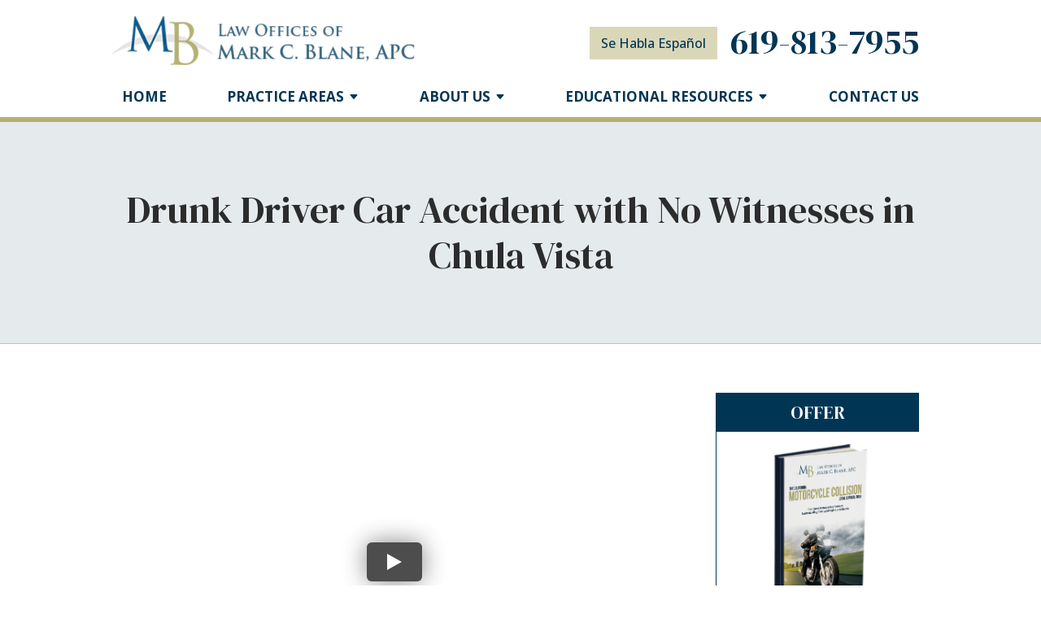

--- FILE ---
content_type: text/html;charset=utf-8
request_url: https://www.blanelaw.com/case_results/drunk-driver-car-accident-with-no-witnesses-in-chula-vista.cfm
body_size: 33629
content:


<!--[if !IE]>
Client: The Law Offices of Mark C. Blane, APC
Project: The Law Offices of Mark C. Blane, APC
Project ID: 398
Server: 117-C
Time Session Started: 01:07:01 PM
Application Name: PROJECT-www.blanelaw.com
Referer URL: 
Page URL: https://www.blanelaw.com/case_results/drunk-driver-car-accident-with-no-witnesses-in-chula-vista.cfm
Date/Time Page Requested: Saturday, January 24, 2026 01:07:01 PM
Hardware: desktop/laptop
Platform: mac
Browser: chrome 131.0.0.0
Version: 3
Frame Version: 5.5
Mobile Site: enabled
CRM: enabled
Layout: default
Page Type: detail
Section: caseresults
Category ID: 3528
Page ID: 5037

Source IP: 44.209.33.81
<![endif]-->


<!doctype html>
<html class="project-398 mac webkit chrome chrome131 caseresults detail catid-3528 pageid-5037 no-js" lang="en">
<head>

<meta charset="utf-8">


<title>Drunk Driver Car Accident with No Witnesses in Chula Vista | The Law Offices of Mark C. Blane, APC</title>


<meta name="description" content="Mark C. Blane represented a young lady that was broad sided by a drunk driver after he ran a red light at an intersection.">

<meta property="og:type" content="article">
<meta property="og:site_name" content="The Law Offices of Mark C. Blane, APC">
<meta property="og:title" content="Drunk Driver Car Accident with No Witnesses in Chula Vista">
<meta property="og:url" content="https://www.blanelaw.com/case_results/drunk-driver-car-accident-with-no-witnesses-in-chula-vista.cfm">
<meta property="og:description" content="Mark C. Blane represented a young lady that was broad sided by a drunk driver after he ran a red light at an intersection.">
<meta property="og:image" content="https://img.youtube.com/vi/bqbVvoEBcvo/maxresdefault.jpg">

<meta name="twitter:card" content="summary_large_image">
<meta name="twitter:title" content="Drunk Driver Car Accident with No Witnesses in Chula Vista">
<meta name="twitter:description" content="Mark C. Blane represented a young lady that was broad sided by a drunk driver after he ran a red light at an intersection.">
<meta name="twitter:image" content="https://img.youtube.com/vi/bqbVvoEBcvo/maxresdefault.jpg">


<meta name="sections" data-type="string" content="Drunk Driving Accidents">

<link rel="canonical" href="https://www.blanelaw.com/case_results/drunk-driver-car-accident-with-no-witnesses-in-chula-vista.cfm">

<link rel="alternate" type="application/rss+xml" href="/feed.xml" title="RSS">


<meta name="msvalidate.01" content="B7753523D41A7DDBA282191B4C39BF5B">

<meta name="viewport" content="width=device-width, initial-scale=1">


<style>



.du-dropzone, .du-info {background: white;border-radius: 8px;line-height: 1.3;}.du-choosebtn {background: #ccdcff !important;color: #444 !important;border: 0 !important;border-radius: 4px !important;}.uploader__folder {display: none !important;}.du-files {list-style: none;margin: 0;padding: 0;}.du-files li {margin: 0;padding: 0;}.files-rules {font-size: 13px;font-weight: bold;padding: 16px 8px 8px;}.files-heading {line-height: 1.4;margin: 0 0 10px;}.file-item {background: #ccdcff;border-radius: 4px;color: #333;margin-bottom: 10px;padding: 6px 10px;}.file-item-size {float: right;}.file-disabled, .file-disabled:hover {opacity: .7;cursor: progress;}


.has-error label,
.has-error input,
.has-error select,
.has-error textarea,
.has-error .uploader {
	border-color: #c90808 !important;
}
.has-error label,
.has-error .form-label,
.has-error input,
.has-error input::placeholder,
.has-error select,
.has-error select option,
.has-error select:invalid option,
.has-error textarea,
.has-error textarea::placeholder,
.has-error .uploader {
	color: #c90808 !important;
}

#footer-fwm-branding {position: relative;}
#footer-fwm-branding img {position: relative; top: 4px;}
#footer-fwm-branding .spacer {display: inline-block; padding: 0 7px;}


.google-map { height:400px ; width:100% ; }
.offices.detail .google-map { margin-bottom:15px ; }
.google-map .fwm-info-window .inner { color:#333 ; display:-webkit-flex ; display:-moz-flex ; display:-ms-flex ; display:-o-flex ; display:flex ; justify-content:space-between ; line-height:1.35 ; text-align:left ; width:100% ; }
.google-map .fwm-info-window .name { font-size:14px ; font-weight:bold ; margin-bottom:3px ; }
.google-map .fwm-info-window .ratings-row { margin-top:3px ; }
.google-map .fwm-info-window .navigate { display:block ; margin-left:50px ; min-width:60px ; text-align:center ; text-decoration:none ; }
.google-map .fwm-info-window .navigate .icon { background-image: url('https://maps.gstatic.com/mapfiles/embed/images/entity11_hdpi.png') ; background-size:70px 210px ; display:inline-block ; height:22px ; width:20px ; }
.full-width-section.columns .container.columns-inner #copy .google-map img:not(.gs-image):not(.author-thumb), .full-width-section.columns .container.columns-inner #copy .google-map img:not(.gs-image):not(.author-thumb)[style*=height] { margin:0 !important ; max-width:none !important ; }


.location .thumb img {max-width:100% ;}



#copy table.myDSSlinks {background: #efefef;border: solid 1px #ccc;}
#copy table.myDSSlinks[align="center"] {margin:auto;}
#copy table.myDSSlinks td {padding: 10px 20px;}
#copy table.myDSSlinks td ul, #copy table.myDSSlinks td p {margin: 0 0 10px;padding: 0;}


.grecaptcha-badge { visibility:hidden }
.dss-form .recaptcha-footer { color:inherit ; font-size:13px ; opacity:.9 ; padding:15px 0 5px }
.dss-form .recaptcha-footer .inner-text { border-right:solid 1px #fff ; margin-right:2px ; padding-right:5px }
.dss-form .recaptcha-footer a { color:inherit ; font-weight:bold ; text-decoration:underline }


#recaptcha-div-0 {z-index: -100;}
#recaptcha-div-1 {z-index: -100;}
#recaptcha-div-2 {z-index: -100;}


.search-box .search-field-input, .search-box .st-default-search-input {background:#fff ;border:1px solid #A1A1A1 ;border-radius:3px ;box-shadow:inset 0 1px 1px rgba(0, 0, 0, .075) ;-webkit-box-sizing:content-box ;-moz-box-sizing:content-box ;box-sizing:content-box ;color:#555 ;display:inline-block ;font-size:18px ;font-weight:400 ;height:16px ;line-height:16px ;padding:12px 10px 10px ;-webkit-transition:border-color .15s ease-in-out, box-shadow .15s ease-in-out ;transition:border-color .15s ease-in-out, box-shadow .15s ease-in-out ;width:100% ;}.search-box .search-field-button, .search-box .button {font-size:18px ;margin-left:10px ;max-width:120px ;padding:0 ;width:80px ;}



.mce-toc ul > li > ul {margin-top: 15px; margin-bottom: 15px;}

#copy .mce-toc{background:#efefef;border:1px solid #ccc;margin-bottom:30px;padding:30px}#copy .mce-toc h2{margin:0 0 20px}#copy .mce-toc ul{margin:10px 0;padding-left:40px}#copy .mce-toc ul li{margin-bottom:5px}#copy .mce-toc ul ul{margin:5px 0;padding-left:30px}#copy .mce-toc ul ul li{margin-bottom:5px}

blockquote{background:#efefef;border-left:solid 5px #ccc;margin:0 0 30px 30px;padding:20px 10px 20px 30px}@media(max-width:600px){blockquote{margin-left:10px}}


.video-player-wrapper {position:relative !important}
.video-player-wrapper .lazyloaded, .video-player-wrapper .nolazy {background-position:center center ; background-repeat:no-repeat ; background-size:cover ; cursor:pointer ; height:100% ; padding-bottom:56.25%}
.video-player-wrapper .lazyloaded button, .video-player-wrapper .nolazy button {background-color:transparent ; background-color:#212121 ; border:none ; border-radius:6px ; box-shadow:0 0 30px rgba(0, 0, 0, .6) ; cursor:pointer ; height:48px ; outline:0 ; opacity:.8 ; position:absolute; top:50%; left:50% ; transform:translate3d(-50%, -50%, 0) ; transition:background-color .1s cubic-bezier(.4, 0, 1, 1), opacity .1s cubic-bezier(.4, 0, 1, 1) ; width:68px ; z-index:1}
.video-player-wrapper .lazyloaded button:before, .video-player-wrapper .nolazy button:before {border-color:transparent transparent transparent #fff ; border-style:solid ; border-width:10px 0 10px 18px ; content:'' ; position:absolute; top: 50%; left: 50% ; transform:translate3d(-50%, -50%, 0)}
.video-player-wrapper .lazyloaded:hover button, .video-player-wrapper .nolazy:hover button {background-color:red ; opacity:1}
#video-player {height:0 !important ; padding-bottom:56% ; position:relative}
#video-player iframe, #video-player object, #video-player embed {height:100% ; position:absolute ; top:0 ; left:0 ; width:100%}
@keyframes fade-in-up {0% {opacity:0} 100% {transform:translateY(0) ; opacity:1}}
.video-player iframe {max-width:100% ; max-height:100%}
.video-player.stuck {position:fixed ; bottom:20px ; right:20px ; width:400px ; height:234px ; transform:translateY(100%) ; animation:fade-in-up 0.75s ease forwards ; z-index:9990 ; border:10px solid white ; box-shadow:3px 3px 5px rgba(0,0,0,0.4)}
.video-player .close {background:transparent url("https://cdn.fosterwebmarketing.com/images/video/overlay-close.png") no-repeat 0 0 ; cursor:pointer ; display:block ; height:36px ; position:absolute ; top:-30px ; right:-30px ; width:36px ; z-index:9995}






/*overview*/
.overview-list .thumb-container{z-index:10}
/*lightbox*/
#mod-videos-overlay .video-overlay{background:#fff ; box-sizing:content-box ; display:none ; height:432px ; margin:0 ; padding:15px ; width:768px ; z-index:10000}
#mod-videos-overlay .video-overlay .close{background:url("https://cdn.fosterwebmarketing.com/images/video/overlay-close.png") no-repeat 0 0 ; cursor:pointer ; display:block ; height:36px ; position:absolute ; top:-18px ; right:-18px ; width:36px ; z-index:10005}
.youtube-mask{background:rgba(0,0,0,0.7) ; height:100% ; position:fixed ; top:0 ; left:0 ; width:100% ; z-index:10000000}
.youtube-mask #mod-videos-overlay .video-overlay{display:block ; margin:7% auto 0 ; position:relative}

.youtube-mask iframe{height:432px ; width:768px}


</style>

    <link rel="stylesheet" href="/includes/default/sections/aside/min/styles.css?v=5.0.075" media="screen and (min-width: 1080px)">


<style id="style-tag">
    
    @media (min-width:1080px){#top-header{background:#fff}#top-header.sticky{box-shadow:0 3px 3px rgba(0,0,0,.3)}#th__container{align-items:center;display:flex;justify-content:space-between;position:relative}#th__logo{display:block;line-height:1em;margin:40px 0 20px;max-width:33%;position:relative;left:-12px;z-index:2}#th__logo-image{height:auto;max-width:100%}#th__contact-info{align-items:center;align-self:flex-start;display:flex;margin:27px 0 0;text-align:right}#th__contact-info .button{background:#dad7b9;color:#003554;font-size:16px;font-weight:500;line-height:16px;margin:4px 16px 0 0;padding:12px 14px;text-transform:none}#th__contact-info .button:hover{background:#003554;color:#fff}#th__contact-info .phone{font-family:"DM Serif Display",serif;font-size:42px;line-height:42px;margin:3px 0}#th__contact-info .number{color:#003554;text-decoration:none}#th__mobile-icons{display:none}}@media (min-width:1080px) and (max-width:1319px){#th__logo{margin:20px 0 32px;max-width:38%}}@media (min-width:1080px) and (max-width:1079px){#th__contact-info{margin:5px 0}}@media (min-width:1080px) and (max-width:1079px){#th__contact-info .phone{line-height:1.5em;margin:0}}@media (max-width:1079px){#top-header{background:#fff;margin-bottom:-1px;position:-moz-sticky;position:-ms-sticky;position:-o-sticky;position:sticky;top:-1px;z-index:10000}#top-header.sticky{box-shadow:0 3px 3px rgba(0,0,0,.3)}#th__container{align-items:center;display:flex;justify-content:space-between}#th__logo{display:block;line-height:1em;margin:8px 0;max-width:65%}#th__logo-image{height:auto;max-width:100%}#th__contact-info,#th__stuff{display:none}#th__mobile-icons{display:flex;position:relative}#th__phone-icon{align-items:center;background:#003554;border-radius:3px;display:flex;height:35px;justify-content:center;margin:2px 20px 0 0;padding:5px;text-decoration:none}#th__phone-icon:focus{outline:none}#th__phone-path{fill:#fff}#th__nav-icon{background:transparent;cursor:pointer;position:relative;transition:all .3s ease-in-out;z-index:100001}#th__nav-icon .icon-bar{background:#003554;display:block;height:5px;margin:6px auto;transition:all .3s ease-in-out;width:35px}#th__nav-icon.open{transform:rotate(45deg)}#th__nav-icon.open:before{border:5px solid #003554}#th__nav-icon.open .icon-bar{background:#003554;width:35px}#th__nav-icon.open #bar-1{transform:translateY(10px)}#th__nav-icon.open #bar-2{opacity:0}#th__nav-icon.open #bar-3{transform:translateY(-12px) rotate(90deg)}}@media (max-width:1079px) and (orientation:landscape){#th__logo{max-width:34%}} @media (min-width:1080px){#nav{background:transparent;border-bottom:6px solid #b5b073;position:relative;top:-50px;margin-bottom:-50px}#nav.almost-sticky,#nav.sticky{background:#fff;box-shadow:0 3px 3px rgba(0,0,0,.3);margin:0;position:fixed;top:-50px;left:0;transition:top .35s ease-in-out;width:100%;z-index:100}#nav.almost-sticky .nav__ul--top-level,#nav.sticky .nav__ul--top-level{justify-content:space-evenly}#nav.almost-sticky{top:-50px}#nav.sticky{top:0}#nav__container{position:relative}#nav__container .nav__ul{align-items:center;display:flex;justify-content:flex-end;list-style:none;margin:0;padding:0}#nav__container .nav__li{align-items:center;background:transparent;color:#003554;display:flex;justify-content:center;margin:0;position:relative;transition:background .15s ease-in-out,color .15s ease-in-out}#nav__container .nav__li:hover{background:transparent;color:#3acff9}#nav__container .nav__li.hide-on-desktop{display:none}#nav__container .nav__li--active,#nav__container .nav__li--dropdown.touched,#nav__container .nav__li--dropdown:hover{background:transparent;color:#3acff9}#nav__container .nav__li--dropdown.touched>.nav__ul--subnav,#nav__container .nav__li--dropdown:hover>.nav__ul--subnav{display:block;left:0}#nav__container .nav__li--dropdown.touched>.nav__ul--sub-subnav,#nav__container .nav__li--dropdown:hover>.nav__ul--sub-subnav{left:100%}#nav__container .nav__a{color:inherit;display:block;font-weight:700;height:100%;outline:none;padding:15px 0 15px 40px;text-align:center;text-decoration:none;text-transform:uppercase;white-space:nowrap}#nav__container .nav__ul--subnav{border-bottom:6px solid #b5b073;border-top:6px solid #b5b073;display:none;min-width:350px;position:absolute;top:61px;z-index:100}#nav__container .subnav__li{background:#003554;border-top:1px solid transparent;color:#fff;justify-content:space-between}#nav__container .subnav__li.touched,#nav__container .subnav__li:hover{background:#003554;color:#b5b073}#nav__container .subnav__li--dropdown{padding-right:20px}#nav__container .subnav__li--dropdown .nav__caret{transform:rotate(-90deg)}#nav__container .subnav__a{display:flex;font-weight:400;padding:8px 25px;text-align:left;text-transform:capitalize;width:100%}#nav__container .nav__ul--sub-subnav{top:-7px;left:100%}#nav__container .sub-subnav__li{background:#003554;border-top:1px solid transparent;color:#fff}#nav__container .sub-subnav__li.touched,#nav__container .sub-subnav__li:hover{background:#003554;color:#b5b073}#nav__container .nav__caret .caret-svg{margin-left:5px}#nav__container .nav__caret .caret-path{fill:currentColor;transition:fill .15s ease-in-out}}@media (min-width:1080px) and (max-width:1319px){#nav{position:relative;top:-20px;margin-bottom:-20px}}@media (min-width:1080px) and (max-width:1319px){#nav__container .nav__ul{justify-content:space-between}}@media (min-width:1080px) and (max-width:1519px){#nav__container .nav__a{font-size:16px;padding-left:30px}}@media (min-width:1080px) and (max-width:1319px){#nav__container .nav__a{font-size:17px;padding:10px 0}}@media (min-width:1080px) and (max-width:1319px){#nav__container .nav__ul--subnav{top:51px}}@media (min-width:1080px) and (max-width:1319px){#nav__container .subnav__a{padding-left:30px}}@media (min-width:1080px) and (max-width:1319px){#nav__container .nav__ul--sub-subnav{top:-7px}}@media (max-width:1079px){#nav{background:#fff;height:100%;overflow-x:hidden;overflow-y:scroll;padding-bottom:150px;position:fixed;right:-100%;transition:right .2s ease-in-out;width:100%;z-index:100000}#nav.open{right:0}#nav__container{width:100%}#nav__container .nav__ul{list-style:none;margin:0;padding:0}#nav__container .nav__li{background:#fff;border-bottom:1px solid rgba(0,53,84,.2);color:#003554;display:flex;flex-wrap:wrap;margin:0;position:relative}#nav__container .nav__li.hide-on-desktop{display:flex}#nav__container .nav__li--active{background:#fff;color:#3acff9}#nav__container .nav__li--dropdown>.nav__a{width:72%}#nav__container .nav__li--dropdown.open>.nav__caret,#nav__container .nav__li--dropdown.touched>.nav__caret{transform:rotate(-180deg)}#nav__container .nav__li--dropdown.open>.nav__ul--subnav,#nav__container .nav__li--dropdown.touched>.nav__ul--subnav{max-height:100em}#nav__container .nav__a{align-items:center;border-right:1px solid rgba(0,53,84,.2);color:inherit;font-weight:700;justify-content:space-between;letter-spacing:.5px;padding:15px 20px;text-decoration:none;text-transform:uppercase;width:100%}#nav__container .nav__ul--subnav{height:auto;max-height:0;overflow:hidden;transition:max-height .2s ease-in-out;width:100%}#nav__container .subnav__li{background:#003554;border-bottom:1px solid hsla(0,0%,100%,.2);color:#fff;justify-content:space-between}#nav__container .subnav__a{border-right:1px solid hsla(0,0%,100%,.2);font-size:16px;font-weight:400;padding-left:40px;text-transform:capitalize}#nav__container .sub-subnav__li{background:#194965;border-bottom:1px solid hsla(0,0%,100%,.2);color:#fff}#nav__container .sub-subnav__a{padding-left:70px}#nav__container .nav__caret{align-items:center;display:flex;justify-content:center;transition:transform .2s ease-in-out;width:28%}#nav__container .nav__caret .caret-svg{height:20px;width:25px}#nav__container .nav__caret .caret-path{fill:currentColor}body.mobile-nav-open{overflow:hidden}}.button{background:#09c3f7;border:none;color:#fff;display:inline-block;font-weight:700;padding:12px 20px;text-align:center;text-decoration:none;text-transform:uppercase}.button:hover{background:#b5b073}.container,.padded-container{margin:auto}@media (max-width:559px){.container,.padded-container{width:90%}}@media (min-width:560px){.container,.padded-container{width:520px}}@media (min-width:700px){.container,.padded-container{width:640px}}@media (min-width:860px){.container,.padded-container{width:780px}}@media (min-width:1080px){.container,.padded-container{width:980px}}@media (min-width:1320px){.container,.padded-container{width:1200px}}@media (min-width:1520px){.container,.padded-container{width:1400px}}.padded-container{padding-bottom:80px;padding-top:80px}@media (max-width:559px){.padded-container{padding-bottom:60px;padding-top:60px}}.padded-container>.heading,.padded-container>h1,.padded-container>h2,.padded-container>h3,.padded-container>h4,.padded-container>h5{margin-top:0}body{box-sizing:border-box;font-family:Open Sans,sans-serif;font-size:18px;font-weight:400;line-height:1.7em;margin:0!important}@media (max-width:699px){body{font-weight:300}}body.no-scroll{overflow:hidden}body *,body :after,body :before{box-sizing:border-box}body #copy .dss-content>h1:first-child,body #copy .dss-content>h2:first-child,body #copy .dss-content>h3:first-child,body #copy .pagedescription>h1:first-child,body #copy .pagedescription>h2:first-child,body #copy .pagedescription>h3:first-child,body #copy .summary>h1:first-child,body #copy .summary>h2:first-child,body #copy .summary>h3:first-child{margin-top:0}body h1{font-size:34px;line-height:44px}@media screen and (min-width:520px){body h1{font-size:calc(24.82353px + 1.76471vw)}}@media screen and (min-width:1200px){body h1{font-size:46px}}@media screen and (min-width:520px){body h1{line-height:calc(34.82353px + 1.76471vw)}}@media screen and (min-width:1200px){body h1{line-height:56px}}body h2{font-size:28px;line-height:36px}@media screen and (min-width:520px){body h2{font-size:calc(18.82353px + 1.76471vw)}}@media screen and (min-width:1200px){body h2{font-size:40px}}@media screen and (min-width:520px){body h2{line-height:calc(25.29412px + 2.05882vw)}}@media screen and (min-width:1200px){body h2{line-height:50px}}body h3{font-size:23px;line-height:32px}@media screen and (min-width:520px){body h3{font-size:calc(16.11765px + 1.32353vw)}}@media screen and (min-width:1200px){body h3{font-size:32px}}@media screen and (min-width:520px){body h3{line-height:calc(24.35294px + 1.47059vw)}}@media screen and (min-width:1200px){body h3{line-height:42px}}body h4,body h5,body h6{font-size:20px;line-height:28px}@media screen and (min-width:520px){body h4,body h5,body h6{font-size:calc(13.88235px + 1.17647vw)}}@media screen and (min-width:1200px){body h4,body h5,body h6{font-size:28px}}@media screen and (min-width:520px){body h4,body h5,body h6{line-height:calc(18.82353px + 1.76471vw)}}@media screen and (min-width:1200px){body h4,body h5,body h6{line-height:40px}}body h1,body h2,body h3,body h4,body h5,body h6{font-family:"DM Serif Display",serif;font-weight:400;margin:40px 0 15px}body p{margin:0 0 30px}body ol,body ul{list-style-position:outside;margin-bottom:30px;padding-left:20px}body ol li,body ul li{margin-bottom:15px}body ol li:last-of-type,body ul li:last-of-type{margin-bottom:0}body :focus{outline:3px solid orange}body b,body strong{font-weight:700}body #exposeMask{width:100%!important}@media (max-width:699px){body .google-map{height:300px}}.panel{overflow:hidden}.panel h2.heading{font-size:34px;line-height:44px;margin-bottom:50px;overflow:hidden;text-align:center}@media screen and (min-width:520px){.panel h2.heading{font-size:calc(27.88235px + 1.17647vw)}}@media screen and (min-width:1200px){.panel h2.heading{font-size:42px}}@media screen and (min-width:520px){.panel h2.heading{line-height:calc(37.88235px + 1.17647vw)}}@media screen and (min-width:1200px){.panel h2.heading{line-height:52px}}.panel h2.heading+.intro{margin-top:-20px}.panel .intro{margin-bottom:30px}.panel .intro p:last-child{margin-bottom:0}.panel .footer{margin-top:30px;text-align:center}.panel .footer .button{max-width:100%;min-width:300px;padding:10px 40px}@media (max-width:350px){.panel .footer .button{min-width:100%}}.panel .ckeditor{overflow:hidden}.panel .ckeditor>h1,.panel .ckeditor>h2,.panel .ckeditor>h3,.panel .ckeditor>h4,.panel .ckeditor>h5,.panel .ckeditor>ol,.panel .ckeditor>ul{margin-top:0}.panel .ckeditor a{color:#09c3f7;text-decoration:none}.panel .ckeditor a:visited{color:purple}.panel .ckeditor a:hover{border-bottom:1px solid #09c3f7;color:#09c3f7}.panel .ckeditor a.button{background:#09c3f7;border:none;border-radius:5px;color:#fff;display:inline-block;padding:5px 20px;position:relative;text-align:center;text-decoration:none}.panel .ckeditor a.button:hover{background:#069dc7}.panel .ckeditor p:last-child{margin-bottom:0}.panel .ckeditor img:not(.author-thumb){max-width:100%!important}.panel .ckeditor img:not(.author-thumb)[style*=height]{margin:30px 0;max-width:100%!important;height:auto!important}.panel .ckeditor img:not(.author-thumb)[align=left],.panel .ckeditor img:not(.author-thumb)[style*="float:left"],.panel .ckeditor img:not(.author-thumb)[style*="float: left"]{margin:5px 60px 60px 0!important}@media (max-width:699px){.panel .ckeditor img:not(.author-thumb)[align=left],.panel .ckeditor img:not(.author-thumb)[style*="float:left"],.panel .ckeditor img:not(.author-thumb)[style*="float: left"]{display:block;float:none!important;margin:20px auto 40px!important}}.panel .ckeditor img:not(.author-thumb)[align=right],.panel .ckeditor img:not(.author-thumb)[style*="float:right"],.panel .ckeditor img:not(.author-thumb)[style*="float: right"]{margin:5px 0 60px 60px!important}@media (max-width:699px){.panel .ckeditor img:not(.author-thumb)[align=right],.panel .ckeditor img:not(.author-thumb)[style*="float:right"],.panel .ckeditor img:not(.author-thumb)[style*="float: right"]{display:block;float:none!important;margin:20px auto 40px!important}}.panel .ckeditor iframe{max-width:100%}#footer,#footer-panel{overflow:hidden}#footer-panel svg,#footer svg{max-width:30px}.heading-section{background:rgba(0,53,84,.1);border-bottom:1px solid rgba(0,53,84,.2);color:#2c2c2c;text-align:center}@media (max-width:859px){.heading-section .padded-container{padding-bottom:40px;padding-top:40px}}.heading-section .heading{margin:0}.main-content .container{display:flex;padding-bottom:60px}@media (max-width:1079px){.main-content .container{flex-wrap:wrap}}.main-content .container .video-wrapper{aspect-ratio:16/9;margin:20px auto;max-width:768px}.main-content .container .video-wrapper>#video-player{display:block;height:0;margin:0 auto 20px;padding-bottom:56.25%;position:relative;width:100%}.main-content .container .video-wrapper>#video-player #mod-videos-overlay object,.main-content .container .video-wrapper>#video-player #video-player{border:1px solid #ccc;margin:0 auto 20px;width:100%;position:relative;height:0;padding-bottom:56.25%;display:block}.main-content .container .video-wrapper>#video-player #mod-videos-overlay object iframe,.main-content .container .video-wrapper>#video-player #video-player iframe{position:absolute!important;top:0!important;left:0!important;width:100%!important;height:100%!important}.main-content .container .video-wrapper>#video-player .video-splash{height:auto!important;margin:0!important;width:100%!important}.main-content .container .video-wrapper>#video-player .video-play{position:absolute;left:50%;top:50%;transform:translate(-50%,-50%)}.main-content .container .dss-content+#author,.main-content .container .dss-form+#author,.main-content .container .infusion-api-form+#author{margin-top:60px}.main-content .container #comments{margin-top:20px}.main-content .container #copy{padding-top:60px;width:100%}.main-content .container #copy:has(+#aside){width:1040px}@media (max-width:1319px){.main-content .container #copy:has(+#aside){width:870px}}@media (max-width:1079px){.main-content .container #copy:has(+#aside){width:100%}}.main-content .container #copy .dss-content,.main-content .container #copy .dss-footer,.main-content .container #copy .dss-header,.main-content .container #copy .summary,.main-content .container #copy>.direction,.main-content .container #copy>.pagedescription{word-wrap:break-word}.main-content .container #copy .dss-content a,.main-content .container #copy .dss-footer a,.main-content .container #copy .dss-header a,.main-content .container #copy .summary a,.main-content .container #copy>.direction a,.main-content .container #copy>.pagedescription a{color:#09c3f7;text-decoration:none}.main-content .container #copy .dss-content a:visited,.main-content .container #copy .dss-footer a:visited,.main-content .container #copy .dss-header a:visited,.main-content .container #copy .summary a:visited,.main-content .container #copy>.direction a:visited,.main-content .container #copy>.pagedescription a:visited{color:purple}.main-content .container #copy .dss-content a:hover,.main-content .container #copy .dss-footer a:hover,.main-content .container #copy .dss-header a:hover,.main-content .container #copy .summary a:hover,.main-content .container #copy>.direction a:hover,.main-content .container #copy>.pagedescription a:hover{border-bottom:1px solid #09c3f7;color:#09c3f7}.main-content .container #copy .dss-content a.button,.main-content .container #copy .dss-footer a.button,.main-content .container #copy .dss-header a.button,.main-content .container #copy .summary a.button,.main-content .container #copy>.direction a.button,.main-content .container #copy>.pagedescription a.button{background:#09c3f7;border:none;border-radius:0;color:#fff;display:inline-block;position:relative;text-align:center;text-decoration:none}.main-content .container #copy .dss-content a.button:hover,.main-content .container #copy .dss-footer a.button:hover,.main-content .container #copy .dss-header a.button:hover,.main-content .container #copy .summary a.button:hover,.main-content .container #copy>.direction a.button:hover,.main-content .container #copy>.pagedescription a.button:hover{background:#069dc7}.main-content .container #copy p:last-child{margin-bottom:0}.main-content .container #copy p+table.myDSSlinks{margin-top:60px}.main-content .container #copy table.myDSSlinks td ul{padding-left:20px}.main-content .container #copy img:not(.author-thumb){height:auto!important;max-width:100%!important}.main-content .container #copy img:not(.author-thumb)[style*=height]{margin:30px 0;max-width:100%!important;height:auto!important}.main-content .container #copy img:not(.author-thumb)[align=left],.main-content .container #copy img:not(.author-thumb)[style*="float:left"],.main-content .container #copy img:not(.author-thumb)[style*="float: left"]{margin:5px 60px 60px 0!important}@media (max-width:699px){.main-content .container #copy img:not(.author-thumb)[align=left],.main-content .container #copy img:not(.author-thumb)[style*="float:left"],.main-content .container #copy img:not(.author-thumb)[style*="float: left"]{display:block;float:none!important;margin:20px auto 40px!important}}.main-content .container #copy img:not(.author-thumb)[align=right],.main-content .container #copy img:not(.author-thumb)[style*="float:right"],.main-content .container #copy img:not(.author-thumb)[style*="float: right"]{margin:5px 0 60px 60px!important}@media (max-width:699px){.main-content .container #copy img:not(.author-thumb)[align=right],.main-content .container #copy img:not(.author-thumb)[style*="float:right"],.main-content .container #copy img:not(.author-thumb)[style*="float: right"]{display:block;float:none!important;margin:20px auto 40px!important}}.main-content .container #copy iframe{max-width:100%}.main-content .container #aside{margin:60px 0 20px 60px;min-width:300px;width:300px}@media (max-width:1319px){.main-content .container #aside{min-width:250px;width:250px}}@media (max-width:1079px){.main-content .container #aside{margin-left:0;width:100%}}.slick-slider{position:relative;display:block;box-sizing:border-box;-webkit-user-select:none;-moz-user-select:none;user-select:none;-webkit-touch-callout:none;-khtml-user-select:none;touch-action:pan-y;-webkit-tap-highlight-color:transparent}.slick-slider *{cursor:auto;-webkit-user-select:auto;-moz-user-select:text;-ms-user-select:text}.slick-slider a *{cursor:pointer!important}.slick-list{position:relative;display:block;overflow:hidden;margin:0;padding:0}.slick-list:focus{outline:none}.slick-list.dragging{cursor:pointer;cursor:hand}.slick-slider .slick-list,.slick-slider .slick-track{transform:translateZ(0)}.slick-track{position:relative;top:0;left:0;display:block}.slick-track:after,.slick-track:before{display:table;content:""}.slick-track:after{clear:both}.slick-loading .slick-track{visibility:hidden}.slick-slide{display:none;float:left;height:100%;min-height:1px}[dir=rtl] .slick-slide{float:right}.slick-slide img{display:block}.slick-slide.slick-loading img{display:none}.slick-slide.dragging img{pointer-events:none}.slick-initialized .slick-slide{display:block}.slick-loading .slick-slide{visibility:hidden}.slick-vertical .slick-slide{display:block;height:auto;border:1px solid transparent}.slick-arrow.slick-hidden{display:none}.slick-next,.slick-prev{background:transparent;border:none;cursor:pointer;display:block;outline:none;padding:0;position:absolute;top:50%;transform:translateY(-50%)}.slick-next a,.slick-prev a{color:#000;font-size:30px;opacity:.75}.slick-next a:focus,.slick-next a:hover,.slick-prev a:focus,.slick-prev a:hover{opacity:1;outline:none}.slick-prev{left:-25px;z-index:1}[dir=rtl] .slick-prev{left:auto;right:-25px}.slick-next{right:-25px}[dir=rtl] .slick-next{left:-25px;right:auto}.slick-dots{align-items:center;display:flex!important;justify-content:center;list-style:none;padding:0;position:absolute;bottom:-45px;left:0;text-align:center;width:100%}.slick-dots li{cursor:pointer;margin:0 5px;padding:0}.slick-dots li button{background:transparent;border:0;padding:0}.slick-dots li button:focus{outline:none}.slick-dots li button a{color:#000;display:block;font-size:12px;opacity:.75}.slick-dots li button a:focus,.slick-dots li button a:hover{opacity:1;outline:none}.slick-dots li:only-child{display:none}.slick-dots li.slick-active button a{color:#09c3f7}.slick-slide:focus,.slick-slide a:focus{outline:0} html.caseresults.detail #copy form input[type=submit]{width:49%}@media (max-width:460px){html.caseresults.detail #copy form input[type=submit]{margin:10px 0;padding:10px 20px;width:100%}}html.caseresults.detail #copy .disclaimer{background:#fafafa;border:1px solid #e1e1e1;font-size:90%;padding:20px}html.caseresults.detail #copy .awarded-line{font-size:110%;font-weight:700}
</style>



<link rel="shortcut icon" href="/includes/default/images/favicon.ico?v=5.0.075">
<link rel="apple-touch-icon" href="/includes/default/images/apple-touch-icon.png?v=5.0.075">


</head>
<body>

<header id="top-header">
	<div id="th__container" class="container">
        
		    <a id="th__logo" href="/">
        
			<picture>
				<source srcset="/includes/default/images/logo-sm.webp?v=5.0.075" type="image/webp" media="(max-width: 450px)">
				<source srcset="/includes/default/images/logo-sm.png?v=5.0.075" type="image/png" media="(max-width: 450px)">
				<source srcset="/includes/default/images/logo.webp?v=5.0.075" type="image/webp">
				<img id="th__logo-image" height="75" width="466" src="/includes/default/images/logo.png?v=5.0.075" alt="Return to The Law Offices of Mark C. Blane, APC Home">
			</picture>
        
    		</a>
		
		
		<div id="th__contact-info">
			
				<a class="button" href="/practice_areas/abogado-en-san-diego-abogado-de-lesions-y-heridas-chula-vista.cfm ">Se Habla Español</a>
			
				<div class="phone">
					<a class="number" title="call local" href="tel:6198137955">619-813-7955</a>
				</div>
			
			
		</div>
		<div id="th__mobile-icons">
			
				<a id="th__phone-icon" aria-label="phone" href="tel:6198137955">
					<svg xmlns="http://www.w3.org/2000/svg" height="20" width="26" viewBox="0 0 512 512"><path id="th__phone-path" d="M18.92 351.2l108.5-46.52c12.78-5.531 27.77-1.801 36.45 8.98l44.09 53.82c69.25-34 125.5-90.31 159.5-159.5l-53.81-44.04c-10.75-8.781-14.41-23.69-8.974-36.47l46.51-108.5c6.094-13.91 21.1-21.52 35.79-18.11l100.8 23.25c14.25 3.25 24.22 15.8 24.22 30.46c0 252.3-205.2 457.5-457.5 457.5c-14.67 0-27.18-9.968-30.45-24.22l-23.25-100.8C-2.571 372.4 5.018 357.2 18.92 351.2z"/></svg>
				</a>
			
			<div id="th__nav-icon">
				<span id="bar-1" class="icon-bar"></span>
				<span id="bar-2" class="icon-bar"></span>
				<span id="bar-3" class="icon-bar"></span>
			</div>
            
		</div>
	</div>  
</header>

<nav id="nav">
	<div id="nav__container" class="container">
		<ul class="nav__ul nav__ul--top-level">				
			
				<li class="nav__li">
					<a class="nav__a" href="/">Home</a>
					
				</li>
			
				<li class="nav__li nav__li--dropdown">
					<a class="nav__a" href="/practice_areas/">Practice Areas</a>
					
						<span class="nav__caret"><svg class="caret-svg" xmlns="http://www.w3.org/2000/svg" height="14" width="14" viewBox="0 0 512 512"><path class="caret-path" d="m98 190.06l139.78 163.12a24 24 0 0 0 36.44 0L414 190.06c13.34-15.57 2.28-39.62-18.22-39.62h-279.6c-20.5 0-31.56 24.05-18.18 39.62Z"></path></svg></span>						
						<ul class="nav__ul nav__ul--subnav">						
							
								<li class="nav__li subnav__li">
									<a class="nav__a subnav__a" href="/practice_areas/san-diego-wrongful-death-lawyer.cfm">Wrongful Death</a>
									
								</li>
							
								<li class="nav__li subnav__li nav__li--dropdown subnav__li--dropdown">
									<a class="nav__a subnav__a" href="/practice_areas/san-diego-dog-bite-lawyer-helping-injured-victims.cfm">Dog Bite Injuries</a>
									
										<span class="nav__caret"><svg class="caret-svg" xmlns="http://www.w3.org/2000/svg" height="14" width="14" viewBox="0 0 512 512"><path class="caret-path" d="m98 190.06l139.78 163.12a24 24 0 0 0 36.44 0L414 190.06c13.34-15.57 2.28-39.62-18.22-39.62h-279.6c-20.5 0-31.56 24.05-18.18 39.62Z"></path></svg></span>
										<ul class="nav__ul nav__ul--subnav nav__ul--sub-subnav">
											
												<li class="nav__li subnav__li sub-subnav__li">
													<a class="nav__a subnav__a sub-subnav__a" href="/practice_areas/san-diego-california-pit-bull-dog-bite.cfm">Pit Bull Dog Bite Injuries</a>
												</li>
											
												<li class="nav__li subnav__li sub-subnav__li">
													<a class="nav__a subnav__a sub-subnav__a" href="/practice_areas/san-diego-cal-negligent-landlord-dog-bite-attack-attorney-animal-lawyer.cfm">Negligent Landlord Dog Bite Injuries</a>
												</li>
																					
										</ul>
									
								</li>
							
								<li class="nav__li subnav__li nav__li--dropdown subnav__li--dropdown">
									<a class="nav__a subnav__a" href="/practice_areas/san-diego-car-accident-lawyer.cfm">Auto Accidents</a>
									
										<span class="nav__caret"><svg class="caret-svg" xmlns="http://www.w3.org/2000/svg" height="14" width="14" viewBox="0 0 512 512"><path class="caret-path" d="m98 190.06l139.78 163.12a24 24 0 0 0 36.44 0L414 190.06c13.34-15.57 2.28-39.62-18.22-39.62h-279.6c-20.5 0-31.56 24.05-18.18 39.62Z"></path></svg></span>
										<ul class="nav__ul nav__ul--subnav nav__ul--sub-subnav">
											
												<li class="nav__li subnav__li sub-subnav__li">
													<a class="nav__a subnav__a sub-subnav__a" href="/practice_areas/san-diego-california-truck-accident-lawyer-big-rig-semi-commercial-crash.cfm">Truck Accidents</a>
												</li>
											
												<li class="nav__li subnav__li sub-subnav__li">
													<a class="nav__a subnav__a sub-subnav__a" href="/practice_areas/san-diego-dui-accident-lawyer-defending-victims.cfm">Drunk Driving Accidents</a>
												</li>
											
												<li class="nav__li subnav__li sub-subnav__li">
													<a class="nav__a subnav__a sub-subnav__a" href="/practice_areas/motorcycle-accident-lawyer.cfm">Motorcycle Accidents</a>
												</li>
											
												<li class="nav__li subnav__li sub-subnav__li">
													<a class="nav__a subnav__a sub-subnav__a" href="/practice_areas/san-diego-bicycle-accident-attorney.cfm">Bicycle Accidents</a>
												</li>
											
												<li class="nav__li subnav__li sub-subnav__li">
													<a class="nav__a subnav__a sub-subnav__a" href="/practice_areas/san-diego-california-pedestrian-accident-attorney.cfm">Pedestrian Accidents</a>
												</li>
																					
										</ul>
									
								</li>
							
								<li class="nav__li subnav__li">
									<a class="nav__a subnav__a" href="/practice_areas/san-diego-personal-injury-accident-lawyer.cfm">Personal Injury Accidents</a>
									
								</li>
							
								<li class="nav__li subnav__li nav__li--dropdown subnav__li--dropdown">
									<a class="nav__a subnav__a" href="/practice_areas/san-diego-slip-and-fall-lawyer.cfm">Slip & Fall Accidents</a>
									
										<span class="nav__caret"><svg class="caret-svg" xmlns="http://www.w3.org/2000/svg" height="14" width="14" viewBox="0 0 512 512"><path class="caret-path" d="m98 190.06l139.78 163.12a24 24 0 0 0 36.44 0L414 190.06c13.34-15.57 2.28-39.62-18.22-39.62h-279.6c-20.5 0-31.56 24.05-18.18 39.62Z"></path></svg></span>
										<ul class="nav__ul nav__ul--subnav nav__ul--sub-subnav">
											
												<li class="nav__li subnav__li sub-subnav__li">
													<a class="nav__a subnav__a sub-subnav__a" href="/practice_areas/san-diego-california-defective-stairwell-lawyer-dangerous-stairways-slip.cfm">Defective Staircase Injuries</a>
												</li>
											
												<li class="nav__li subnav__li sub-subnav__li">
													<a class="nav__a subnav__a sub-subnav__a" href="/practice_areas/san-diego-california-government-property-slip-fall-lawyer-trip-injuries.cfm">Government Property Slip & Falls</a>
												</li>
																					
										</ul>
									
								</li>
							
								<li class="nav__li subnav__li">
									<a class="nav__a subnav__a" href="/practice_areas/san-diego-child-injury-lawyer.cfm">Child Injuries</a>
									
								</li>
							
								<li class="nav__li subnav__li nav__li--dropdown subnav__li--dropdown">
									<a class="nav__a subnav__a" href="/practice_areas/abogado-en-san-diego-abogado-de-lesions-y-heridas-chula-vista.cfm">Abogado de Accidentes en San Diego</a>
									
										<span class="nav__caret"><svg class="caret-svg" xmlns="http://www.w3.org/2000/svg" height="14" width="14" viewBox="0 0 512 512"><path class="caret-path" d="m98 190.06l139.78 163.12a24 24 0 0 0 36.44 0L414 190.06c13.34-15.57 2.28-39.62-18.22-39.62h-279.6c-20.5 0-31.56 24.05-18.18 39.62Z"></path></svg></span>
										<ul class="nav__ul nav__ul--subnav nav__ul--sub-subnav">
											
												<li class="nav__li subnav__li sub-subnav__li">
													<a class="nav__a subnav__a sub-subnav__a" href="/practice_areas/san-diego-california-abogado-de-los-accidentes-de-peatones-chula-vista.cfm">Accidentes de Peatones</a>
												</li>
											
												<li class="nav__li subnav__li sub-subnav__li">
													<a class="nav__a subnav__a sub-subnav__a" href="/practice_areas/san-diego-california-accidentes-de-los-motociclistas-auto-y-heridas-lesiones.cfm">Derechos de los Motociclistas</a>
												</li>
																					
										</ul>
									
								</li>
							
						</ul>
					
				</li>
			
				<li class="nav__li nav__li--dropdown">
					<a class="nav__a" href="/bio.cfm">About Us</a>
					
						<span class="nav__caret"><svg class="caret-svg" xmlns="http://www.w3.org/2000/svg" height="14" width="14" viewBox="0 0 512 512"><path class="caret-path" d="m98 190.06l139.78 163.12a24 24 0 0 0 36.44 0L414 190.06c13.34-15.57 2.28-39.62-18.22-39.62h-279.6c-20.5 0-31.56 24.05-18.18 39.62Z"></path></svg></span>						
						<ul class="nav__ul nav__ul--subnav">						
							
								<li class="nav__li subnav__li nav__li--dropdown subnav__li--dropdown">
									<a class="nav__a subnav__a" href="/bio.cfm">Meet The Team</a>
									
										<span class="nav__caret"><svg class="caret-svg" xmlns="http://www.w3.org/2000/svg" height="14" width="14" viewBox="0 0 512 512"><path class="caret-path" d="m98 190.06l139.78 163.12a24 24 0 0 0 36.44 0L414 190.06c13.34-15.57 2.28-39.62-18.22-39.62h-279.6c-20.5 0-31.56 24.05-18.18 39.62Z"></path></svg></span>
										<ul class="nav__ul nav__ul--subnav nav__ul--sub-subnav">
											
												<li class="nav__li subnav__li sub-subnav__li">
													<a class="nav__a subnav__a sub-subnav__a" href="/bio/mark-blane.cfm">Mark Blane</a>
												</li>
											
												<li class="nav__li subnav__li sub-subnav__li">
													<a class="nav__a subnav__a sub-subnav__a" href="/bio/ingrid-k-blane.cfm">Ingrid Kleinert</a>
												</li>
											
												<li class="nav__li subnav__li sub-subnav__li">
													<a class="nav__a subnav__a sub-subnav__a" href="/bio/karla-mora.cfm">Karla Mora</a>
												</li>
											
												<li class="nav__li subnav__li sub-subnav__li">
													<a class="nav__a subnav__a sub-subnav__a" href="/bio/of-counsel.cfm">Edward Babbitt</a>
												</li>
																					
										</ul>
									
								</li>
							
								<li class="nav__li subnav__li">
									<a class="nav__a subnav__a" href="/testimonials.cfm">Testimonials</a>
									
								</li>
							
								<li class="nav__li subnav__li">
									<a class="nav__a subnav__a" href="/case-results.cfm">Case Results</a>
									
								</li>
							
								<li class="nav__li subnav__li">
									<a class="nav__a subnav__a" href="/offices/san-diego-personal-injury-law-office.cfm">Office Location</a>
									
								</li>
							
						</ul>
					
				</li>
			
				<li class="nav__li nav__li--dropdown">
					<a class="nav__a">Educational Resources</a>
					
						<span class="nav__caret"><svg class="caret-svg" xmlns="http://www.w3.org/2000/svg" height="14" width="14" viewBox="0 0 512 512"><path class="caret-path" d="m98 190.06l139.78 163.12a24 24 0 0 0 36.44 0L414 190.06c13.34-15.57 2.28-39.62-18.22-39.62h-279.6c-20.5 0-31.56 24.05-18.18 39.62Z"></path></svg></span>						
						<ul class="nav__ul nav__ul--subnav">						
							
								<li class="nav__li subnav__li">
									<a class="nav__a subnav__a" href="/library/dog-bite-resources-dog-bite-lawyer.cfm">Dog Bite Resources</a>
									
								</li>
							
								<li class="nav__li subnav__li">
									<a class="nav__a subnav__a" href="/video/">Videos</a>
									
								</li>
							
								<li class="nav__li subnav__li">
									<a class="nav__a subnav__a" href="/blog/">Blogs</a>
									
								</li>
							
								<li class="nav__li subnav__li">
									<a class="nav__a subnav__a" href="/faq.cfm">FAQs</a>
									
								</li>
							
								<li class="nav__li subnav__li">
									<a class="nav__a subnav__a" href="/library/">Articles</a>
									
								</li>
							
								<li class="nav__li subnav__li">
									<a class="nav__a subnav__a" href="/newsletter.cfm">Newsletter</a>
									
								</li>
							
								<li class="nav__li subnav__li">
									<a class="nav__a subnav__a" href="/reports/">Free Downloadable Books</a>
									
								</li>
							
						</ul>
					
				</li>
			
				<li class="nav__li">
					<a class="nav__a" href="/contact.cfm">Contact Us</a>
					
				</li>
			
		</ul>
	</div>
</nav>

<div class="main-container">


    <section class="heading-section">
        <div class="padded-container">
            <h1 class="heading">Drunk Driver Car Accident with No Witnesses in Chula Vista</h1>
        </div>
    </section>


<div class="main-content" data-link="/includes/default/sections/home/min/styles.css?v=5.0.075">
    <div class="container">
        <div id="copy">

        
            <div class="video-wrapper"> 

		<div id="video-player" class="video-player-wrapper">
			<div class="video-player">
				<div id="youtube-iframe"></div>
			</div>
			
				<div class="video-player-splash nolazy" style="background-image:url('https://img.youtube.com/vi/bqbVvoEBcvo/maxresdefault.jpg')">
					<button></button>
				</div>
			
		</div>
	</div>
            

    
	
    <article class="dss-content"><strong>DRUNK DRIVER INVOLVED IN A CAR ACCIDENT WITH NO WITNESSES<br> <br> Local Chula Vista resident injured by drunk driver car accident that had no witnesses...</strong>
<br> 
<br> Chula Vista Car Collision Attorney Mark C. Blane represented a young lady that was broad sided by a drunk driver after he ran a red light at an intersection.&nbsp; The problem was the drunk driver ran a red light and either never admitted it or never remembered it.&nbsp; This caused a delay in the insurance company representing the drunk driver to admit fault since there were no independent witnesses to the accident.&nbsp;
<br> 
<br> Mr. Blane confidently took the case knowing he could get in evidence of the other party being intoxicated at time of trial, and present that evidence before a Chula Vista jury.&nbsp; However, after about two months after Mr. Blane submitted his settlement demand package, the at-fault carrier was ready to negotiate a settlement, and finally, accept full blame for what occurred.&nbsp; They did not want to run the risk that Mr. Blane would get in evidence of the drunk driving charge of their insured.
<br> 
<br> Mr. Blane's client did sustain an unfortunate fractured ankle, but only thankfully needed 31 visits of physical therapy.&nbsp; Mr. Blane was successful in obtaining a $29,522.93 settlement due to the potential punitive exposure to the at-fault party for being drunk at the time of the accident.</article>

    
	<p class="awarded-line">$29,522.93</p>
	
<div id="author" class="cf">
	
	<img class="author-thumb" src="/images/bios/RD-San-Diego-Personal-Injury-Lawyer-copy.jpg" alt="Mark Blane">
	
	<div class="author-name-email cf">
        <a class="name" href="/bio/mark-blane.cfm">Mark Blane</a>
    	
        <a class="email" href="mailto:mark@blanelaw.com">mark@blanelaw.com</a>
    	
	</div>
	
	<div class="author-social">
        <div class="heading">Connect with me</div>
        <ul class="cf">
        
            <li class="facebook"><a href="https://www.facebook.com/pages/The-Law-Offices-of-Mark-C-Blane-APC/278501787638" title="Find me on Facebook" target="_blank">Facebook</a></li>
        
            <li class="twitter"><a href="https://twitter.com/#!/blanelaw" title="Follow me on X" target="_blank">X</a></li>
        
            <li class="linkedin"><a href="http://www.linkedin.com/in/markblane" title="Connect with me on LinkedIn" target="_blank">LinkedIn</a></li>
        
            <li class="youtube"><a href="https://www.youtube.com/blanelaw" title="Watch me on YouTube" target="_blank">YouTube</a></li>
        
        
        </ul>
	</div>

	<div class="author-summary">San Diego Personal Injury Lawyer | California Car Accident Attorney</div>
    
</div>
</div> 


        <aside id="aside" class="lazyload" data-link="/includes/default/sections/aside/min/styles.css?v=5.0.075" data-script="/includes/default/sections/aside/min/scripts-min.js?v=5.0.075">
            
<div class="mod offers scrollable-container">
	
    <h3 class="heading">
		<a href="/reports/">Offer</a>
	</h3>
    
	<div class="inner">
    	<div class="scrollable">
		<div class="items">
		
			<div class="pane"><a href="/reports/the-california-motorcycle-collision-legal-survival-book.cfm"><img src="/images/thumb-Mark-Blane-Motorcycle-Book.png" alt="FREE Book: Download The California Motorcycle Collision Legal Survival Book"><span class="title">FREE Book: Download The California Motorcycle Collision Legal Survival Book</span><span class="button">Request Information</span></a></div>
		
			<div class="pane"><a href="/reports/protect.cfm"><img src="/images/3d_book_thick_small.png" alt="FREE Best-Seller on Amazon: PROTECT &amp; DEFEND: Proven Strategies From America's Leading Attorneys"><span class="title">FREE Best-Seller on Amazon: PROTECT & DEFEND: Proven Strategies From America's Leading Attorneys</span><span class="button">Request Information</span></a></div>
		
			<div class="pane"><a href="/reports/wolf-in-sheeps-clothing.cfm"><img src="/images/thumb-wolf-in-sheeps-clothing.png" alt="FREE Best-Seller: Wolf In Sheep's Clothing (What Your Insurance Doesn't Want You to Know &amp; Won't Tell You Until It Is Too Late!)"><span class="title">FREE Best-Seller: Wolf In Sheep's Clothing (What Your Insurance Doesn't Want You to Know & Won't Tell You Until It Is Too Late!)</span><span class="button">Request Information</span></a></div>
		
		</div>
        </div>
	</div>
</div>

<div class="mod faqs">
	
    <h3 class="heading">
		<a href="/faqs/auto-accidents-drunk-driving-accidents/">FAQ</a>
	</h3>
    
	<div class="inner">
		<ul>
		
			<li><a href="/faqs/california-drunk-bicycle-accidents-is-it-against-california-law-to-ride-a-bicycle-under-the-inf.cfm"><span class="q">?</span>Is it against California law to ride a bicycle under the influence of alcohol or drugs?</a></li>
		
			<li><a href="/faqs/can-victims-of-a-california-drunk-driving-accident-qualify-for-assistance-from-the-california-cr.cfm"><span class="q">?</span>CALIFORNIA DRUNK DRIVING ACCIDENT:  Can victims of a California drunk driving accident qualify for assistance from the   California Crime Victims Compensation Fund?</a></li>
		
			<li><a href="/faqs/what-other-damages-am-i-entitled-to-if-i-am-hit-and-injured-by-a-drunk-driver-in-california.cfm"><span class="q">?</span>SAN DIEGO CALIFORNIA DRUNK DRIVING ACCIDENT:  What other damages am I entitled to if I am hit and injured by a Drunk Driver in California?</a></li>
		
		</ul>
        <div class="footer"><a href="/faqs/auto-accidents-drunk-driving-accidents/">See all</a></div>
	</div>
</div>

<div class="mod testimonials">
	
    <h3 class="heading">
		<a href="/testimonials/auto-accidents-drunk-driving-accidents/">Testimonial</a>
	</h3>
    
	<div class="inner">
		<ul class="testimonials-container">
			
			<li class="testimonials-item">
				
            	<a href="/testimonials/anas-injury-story-on-a-side-swipe-collision-in-vista-ca.cfm">
	            
	                <span class="summary">"...After I got out of the hospital, that is when I called Mark....and Mark said, "You have a case."  ...And, there was, going back and forth with the insurance company that said they were not going to pay for it.  He (Mark) took care of it really quickly. It is step-by-step...it is transparency...knowing what is going to happen, and what the options are. He (Mark) is very calm, and very professional...and, to the point...that is what I liked about him. Integrity is what he has, and you really need to have someone with integrity."</span>
					<span class="client">Ana Gomez, Car Collision Client, September 23, 2020, Vista, California</span> 
            	</a>
	            
			</li>
			
		</ul>
        <div class="footer"><a class="more" href="/testimonials/auto-accidents-drunk-driving-accidents/">See all</a></div>
	</div>
</div> 

<div class="mod resources">
	
    <h3 class="heading">
		<a href="/resources.cfm">Resource</a>
	</h3>
    
	<div class="inner">
		<ul>
		
			<li><a href="http://www.baddcentral.com">Bikers Against Drunk Drivers - BADD</a></li>
		
			<li><a href="http://www.madd.org">Mothers Against Drunk Driving - MADD</a></li>
		
			<li><a href="http://www.sadd.org/">Students Against Drunk Driving - SADD</a></li>
		
		</ul>
		<div class="footer"><a href="/resources.cfm">See all</a></div>
	</div>
</div>
<div class="mod custom-button espanol">
    <a class="button" href="/practice_areas/abogado-en-san-diego-abogado-de-lesions-y-heridas-chula-vista.cfm">
        <span class="text">En Espa&ntilde;ol</span>
    </a>
</div>

        </aside>
    
</div> 
</div> 

    <footer id="footer-panel" class="panel lazyload option--custom" data-link="/includes/default/components/footer/min/styles-custom.css?v=5.0.075" data-script="/includes/default/components/footer/min/scripts-custom-min.js?v=5.0.075">
        
            <div id="fp__row--1">
                <div class="container">
                    <div id="fp__contact">
                        <h4 class="heading">Contact Us</h4>
                        <div class="intro">
                            <p>It's time to turn the page and start writing a brighter future. Conveniently located in the Mission Valley area of central San Diego, our firm is ready to assist you with your personal injury claim or wrongful death case.</p>
                            
                        </div>
                    </div>
                    <div id="fp__mini" data-nosnippet>
                         <div class="mod dss-form dss-form-mini ">
<h4 class="heading">Get Help Now</h4>
<div class="inner">
<div class="dss-form-intro">Mark Blane and his team are dedicated to protecting the legal rights of injury victims throughout California.</div>
<form action="https://secure.fosterwebmarketing.com/" method="post" role="form">
<input type="hidden" name="contactformtype" value="mini">
<input type="hidden" name="verify_version" value="3">
<input type="hidden" name="pid" value="29C3F7">

	<div class="form-group type-text input-name">
		<label for="6BD916AC-D753-EC99-A8C55A99C7C70B25">Name <span class="required-label">*</span></label>
		<input id="6BD916AC-D753-EC99-A8C55A99C7C70B25" class="form-control" name="name" type="text" placeholder="Name *" required="required">
	</div>

	<div class="form-group type-text input-phone">
		<label for="6BD916AD-99B2-6F25-46DEC683AB98FBCF">Phone <span class="required-label">*</span></label>
		<input id="6BD916AD-99B2-6F25-46DEC683AB98FBCF" class="form-control" name="phone" type="text" placeholder="Phone *" required="required">
	</div>

	<div class="form-group type-text input-email">
		<label for="6BD916AE-0274-90F8-C9FE9AFC94ABEE2D">Email <span class="required-label">*</span></label>
		<input id="6BD916AE-0274-90F8-C9FE9AFC94ABEE2D" class="form-control" name="email" type="email" placeholder="Email *" required="required">
	</div>

	<div class="form-group type-textarea input-comments">
		<label for="6BD916AF-9C1A-EC8F-2D16FAEF835AAF59">Tell Us More</label>
		<textarea id="6BD916AF-9C1A-EC8F-2D16FAEF835AAF59" class="form-control" name="comments" placeholder="Tell us more."></textarea>
	</div>

	<button type="submit" class="btn btn-primary button">Submit</button>
<input type="hidden" name="form_location" value="footer"><input type="hidden" name="loadid" value="4bMG9c2314mI6uapFcYAyQ=="></form>
</div>
</div> 
                    </div>
                </div>
            </div>
        
        <div id="fp__row--2">
            <div class="container">
                <div id="fp__logo">
                    <img class="logo lazyload" height="45" width="279" data-src="/includes/default/components/footer/images/logo.png?v=5.0.075" alt="Blane Law Firm">
                </div>
                <div id="fp__locations">
                    

<address class="location-64 location">
	<span class="office-name">The Law Offices of Mark C. Blane, APC</span> 
	    <span class="address">
			<strong>CENTERSIDE TOWER I</strong>
3111 Camino Del Rio N Ste 400<br> 
			San Diego, CA 92108
		</span>
	<span class="phone">Phone: <a href="tel:6198137955">619-813-7955</a></span> <span class="fax">Fax: 619-946-7835</span> 

	<span class="links">
	
		<span class="detail">
			
			<a href="/offices/san-diego-personal-injury-law-office.cfm">Office Info +</a>
			
		</span>
	
		<span class="directions">
	    	<a href="https://www.google.com/local?f=q&amp;hl=en&amp;q=3111%2BCamino%2BDel%2BRio%2BN%2BSte%2B400,San%2BDiego,%2BCA%2B92108">Get Directions +</a>
	    </span>
	
	</span>

</address>


                </div>
                <div id="fp__social">
                    <span class="heading">Follow Us<span> On</span></span>
                    <span class="icons">
                        
<a class="icon bbb" href="https://www.bbb.org/us/ca/san-diego/profile/personal-injury-lawyer/the-law-offices-of-mark-c-blane-apc-1126-18000512" target="_blank" aria-label="BBB">
    <svg role="img" viewBox="0 0 55 93" xmlns="http://www.w3.org/2000/svg">
        <title>BBB</title>
        <path d="M41.94 52.36H9.91l-1.16 3.83h8.54l1.62 5.28h14.03l1.63-5.28h8.53zm-26.8-21.5a7.57 7.57 0 0 0 1.68 10.57L24.49 47a1.89 1.89 0 0 1 .42 2.65l1.15.83 4.05-5.58a7.52 7.52 0 0 0 1.45-4.43 8.23 8.23 0 0 0-.1-1.21 7.56 7.56 0 0 0-3-4.94l-7.66-5.56a1.86 1.86 0 0 1-.8-1.24c-.01-.1-.01-.2 0-.3a1.93 1.93 0 0 1 .36-1.11l-1.15-.84-4.07 5.59zm4.62-22.38a10.903 10.903 0 0 0-2.09 6.42c-.003.586.044 1.172.14 1.75a10.89 10.89 0 0 0 4.39 7.16l9.64 7a5.84 5.84 0 0 1 2.35 3.83 6 6 0 0 1 .08.94A5.81 5.81 0 0 1 33.14 39l.93.67 7.59-10.49c3.544-4.913 2.448-11.766-2.45-15.33L27.58 5.4a3.36 3.36 0 0 1-1.35-2.21 3.33 3.33 0 0 1 .6-2.52L25.91 0l-6.15 8.48zM.08 64.67h8.78a6.82 6.82 0 0 1 4.94 1.67 4.36 4.36 0 0 1 1.29 3.21v.06a4.38 4.38 0 0 1-2.48 4.07c2.18.84 3.53 2.11 3.53 4.65 0 3.46-2.8 5.19-7.07 5.19h-9l.01-18.85zM8 72.31c1.83 0 3-.6 3-2 0-1.25-1-2-2.73-2H4.13v4H8zm1.1 7.61c1.84 0 2.94-.65 2.94-2v-.06c0-1.26-.94-2-3.07-2H4.13v4.16l4.97-.1zM18 64.67h8.78a6.82 6.82 0 0 1 4.94 1.67A4.36 4.36 0 0 1 33 69.55v.06a4.38 4.38 0 0 1-2.48 4.07c2.19.84 3.54 2.11 3.54 4.65 0 3.46-2.81 5.19-7.08 5.19H18V64.67zm7.89 7.64c1.83 0 3-.6 3-2 0-1.25-1-2-2.72-2H22v4h3.89zm1.1 7.61c1.84 0 2.94-.65 2.94-2v-.06c0-1.26-.94-2-3.07-2H22v4.16l4.99-.1zm8.83-15.25h8.78a6.82 6.82 0 0 1 4.94 1.67 4.36 4.36 0 0 1 1.29 3.21v.06a4.38 4.38 0 0 1-2.48 4.07c2.19.84 3.54 2.11 3.54 4.65 0 3.46-2.81 5.19-7.08 5.19h-9l.01-18.85zm7.89 7.64c1.83 0 3-.6 3-2 0-1.25-1-2-2.72-2h-4.12v4h3.84zm1.1 7.61c1.84 0 2.95-.65 2.95-2v-.06c0-1.26-.95-2-3.08-2h-4.81v4.16l4.94-.1zM0 91.6l.33-.38a2.3 2.3 0 0 0 1.67.65c.64 0 1.07-.33 1.07-.78 0-.43-.24-.67-1.25-.88-1.01-.21-1.6-.58-1.6-1.34a1.4 1.4 0 0 1 1.57-1.27 2.53 2.53 0 0 1 1.68.57l-.32.4a2.11 2.11 0 0 0-1.4-.57c-.62 0-1 .33-1 .75 0 .44.25.69 1.3.91 1.05.22 1.55.6 1.55 1.31 0 .8-.68 1.32-1.63 1.32A2.82 2.82 0 0 1 0 91.6zm4.57-.23V89.3h-.49v-.45h.49v-1h.52v1h1.12v.45H5.09v2c0 .42.24.57.6.57a1.06 1.06 0 0 0 .51-.12v.44a1.25 1.25 0 0 1-.63.15.89.89 0 0 1-1-.97zm2.1-.09c0-.72.61-1.11 1.51-1.11a3.65 3.65 0 0 1 1.08.15v-.12c0-.62-.39-.94-1-.94a2.48 2.48 0 0 0-1.07.26L7 89.09a3 3 0 0 1 1.29-.29 1.6 1.6 0 0 1 1.14.38c.25.271.38.632.36 1v2.1h-.53v-.52a1.55 1.55 0 0 1-1.26.59c-.67 0-1.33-.35-1.33-1.07zm2.6-.28v-.33a3.53 3.53 0 0 0-1-.15c-.66 0-1 .28-1 .71 0 .44.41.69.89.69A1.06 1.06 0 0 0 9.27 91zm1.41-2.15h.53v.9a1.48 1.48 0 0 1 1.43-1v.55a1.39 1.39 0 0 0-1.39 1.57v1.37h-.53l-.04-3.39zm2.74 2.52V89.3h-.49v-.45h.49v-1H14v1h1.12v.45H14v2c0 .42.24.57.59.57a1.06 1.06 0 0 0 .51-.12v.44a1.25 1.25 0 0 1-.63.15.89.89 0 0 1-1.05-.97zm3.93-3.73h.59l1.36 3.86 1.31-3.88h.44l1.31 3.88 1.37-3.86h.56l-1.7 4.67h-.46l-1.31-3.77-1.31 3.77h-.45zm7.65-.1h.6v.56H25v-.56zm0 1.31h.53v3.43H25v-3.43zm1.75 2.52V89.3h-.49v-.45h.49v-1h.52v1h1.12v.45h-1.12v2c0 .42.24.57.6.57.177.001.352-.04.51-.12v.44a1.29 1.29 0 0 1-.64.15.88.88 0 0 1-.99-.97zm2.36-3.93h.53v2a1.34 1.34 0 0 1 1.21-.67 1.27 1.27 0 0 1 1.35 1.37v2.13h-.53v-2a.92.92 0 0 0-1-1 1 1 0 0 0-1.06 1.08v2h-.53l.03-4.91zm7.19.68h-1.6v-.48h3.75v.48h-1.6v4.16h-.55zm2.87.73h.52v.9a1.5 1.5 0 0 1 1.44-1v.55a1.4 1.4 0 0 0-1.4 1.57v1.37h-.52l-.04-3.39zm2.5 2.15v-2.15h.52v2a.93.93 0 0 0 1 1 1 1 0 0 0 1.06-1.08v-2h.52v3.43h-.52v-.6a1.36 1.36 0 0 1-1.21.67A1.27 1.27 0 0 1 41.67 91zm3.76.84.26-.36a2.15 2.15 0 0 0 1.22.43c.43 0 .73-.21.73-.54 0-.35-.41-.48-.88-.61-.47-.13-1.16-.33-1.16-1 0-.59.5-1 1.2-1 .45.01.889.14 1.27.38l-.24.38a2.09 2.09 0 0 0-1-.33c-.41 0-.68.21-.68.5 0 .33.44.45.91.59.47.14 1.13.37 1.13 1 0 .65-.55 1-1.25 1a2.46 2.46 0 0 1-1.51-.44zm3.67-.47V89.3h-.5v-.45h.5v-1h.52v1h1.12v.45h-1.12v2c0 .42.24.57.59.57.18.002.359-.04.52-.12v.44a1.32 1.32 0 0 1-.64.15.88.88 0 0 1-.99-.97zm2.36.63.21-.24a.7.7 0 0 0 .47.19c.14 0 .23-.06.23-.15s-.06-.14-.32-.21c-.26-.07-.53-.17-.53-.48a.5.5 0 0 1 .56-.47.92.92 0 0 1 .59.2l-.18.26a.76.76 0 0 0-.42-.16c-.13 0-.2.07-.2.14 0 .1.07.14.34.21.27.07.5.2.5.47 0 .31-.24.49-.58.49a1 1 0 0 1-.67-.25ZM53 90.68h.37l.42.67.42-.67h.37v1.59h-.34v-1l-.45.68-.44-.67v1H53z"/>
    </svg>
</a>
<a class="icon yelp" href="https://www.yelp.com/biz/law-offices-of-mark-c-blane-apc-san-diego-2" target="_blank" aria-label="Yelp">
    <svg role="img" viewBox="0 0 1016.09 1333.33" xmlns="http://www.w3.org/2000/svg">
        <title>Yelp</title>
        <path d="M25.87 641.95C4.22 676.65-4.93 785.94 2.59 858.47c2.65 23.94 6.98 43.91 13.29 55.81 8.66 16.48 23.22 26.28 39.81 26.88 10.64.54 17.26-1.26 217.43-65.62 0 0 88.96-28.39 89.31-28.57 22.19-5.65 37.11-26.05 38.56-52.09 1.44-26.7-12.33-50.28-35.07-58.82 0 0-62.73-25.56-62.85-25.56-215.08-88.71-224.76-92.2-235.59-92.32-16.59-.67-31.33 7.7-41.62 23.76zM515.4 545.6c-3.91-90.1-31.04-491.27-34.22-509.86-4.57-16.84-17.74-28.87-36.63-33.62-58.04-14.37-279.86 47.76-320.94 90.16-13.23 13.78-18.1 30.74-14.14 45.78 6.5 13.29 281.3 445.68 281.3 445.68 40.6 65.86 73.74 55.63 84.63 52.2 10.76-3.31 43.72-13.54 40-90.34zm228.19 187.72c227.35-55.1 236.13-57.98 245.09-63.88 13.78-9.26 20.69-24.78 19.49-43.67 0-.6.12-1.27 0-1.93-5.84-55.81-103.63-201.01-151.81-224.58-17.08-8.19-34.16-7.64-48.35 1.86-8.78 5.71-15.22 14.38-136.95 180.86 0 0-54.97 74.88-55.63 75.6-14.49 17.62-14.73 42.88-.54 64.54 14.68 22.44 39.46 33.38 62.19 27.07 0 0-.91 1.62-1.15 1.93 11.19-4.21 31.22-9.15 67.66-17.8zm103.39 496.44c50.52-20.15 160.71-160.35 168.47-214.3 2.7-18.77-3.19-34.94-16.12-45.29-8.48-6.37-14.92-8.84-214.96-74.52 0 0-87.75-28.99-88.9-29.53-21.23-8.24-45.47-.61-61.77 19.48-16.96 20.63-19.49 47.88-5.96 68.45l35.31 57.5c118.73 192.83 127.81 206.48 136.35 213.16 13.23 10.4 30.07 12.09 47.57 5.05zm-339.94 73.2c3.49-10.11 3.91-17.02 4.51-227.3 0 0 .48-92.93.54-93.83 1.44-22.8-13.29-43.54-37.41-52.81-24.84-9.56-51.6-3.67-66.64 15.04 0 0-43.9 52.09-44.03 52.09-150.66 177.01-156.97 185.19-160.65 195.65-2.23 6.13-3.13 12.75-2.41 19.31.91 9.38 5.17 18.64 12.21 27.3 34.95 41.5 202.51 103.15 256.04 94.01 18.58-3.37 32.12-13.83 37.83-29.47z"/>
    </svg>
</a>
<a class="icon tiktok" href="https://www.tiktok.com/@markblane" target="_blank" aria-label="TikTok">
    <svg role="img" viewBox="0 0 449.45 515.38" xmlns="http://www.w3.org/2000/svg">
        <title>TikTok</title>
        <path fill-rule="nonzero" d="M382.31 103.3c-27.76-18.1-47.79-47.07-54.04-80.82-1.35-7.29-2.1-14.8-2.1-22.48h-88.6l-.15 355.09c-1.48 39.77-34.21 71.68-74.33 71.68-12.47 0-24.21-3.11-34.55-8.56-23.71-12.47-39.94-37.32-39.94-65.91 0-41.07 33.42-74.49 74.48-74.49 7.67 0 15.02 1.27 21.97 3.44V190.8c-7.2-.99-14.51-1.59-21.97-1.59C73.16 189.21 0 262.36 0 352.3c0 55.17 27.56 104 69.63 133.52 26.48 18.61 58.71 29.56 93.46 29.56 89.93 0 163.08-73.16 163.08-163.08V172.23c34.75 24.94 77.33 39.64 123.28 39.64v-88.61c-24.75 0-47.8-7.35-67.14-19.96z"/>
    </svg>
</a>

    <a class="icon facebook" href="https://www.facebook.com/pages/The-Law-Offices-of-Mark-C-Blane-APC/278501787638" target="_blank" aria-label="Facebook">
        <svg role="img" viewBox="0 0 24 24" xmlns="http://www.w3.org/2000/svg">
            <title>Facebook</title>
            <path d="M9.101 23.691v-7.98H6.627v-3.667h2.474v-1.58c0-4.085 1.848-5.978 5.858-5.978.401 0 .955.042 1.468.103a8.68 8.68 0 0 1 1.141.195v3.325a8.623 8.623 0 0 0-.653-.036 26.805 26.805 0 0 0-.733-.009c-.707 0-1.259.096-1.675.309a1.686 1.686 0 0 0-.679.622c-.258.42-.374.995-.374 1.752v1.297h3.919l-.386 2.103-.287 1.564h-3.246v8.245C19.396 23.238 24 18.179 24 12.044c0-6.627-5.373-12-12-12s-12 5.373-12 12c0 5.628 3.874 10.35 9.101 11.647Z"/>
        </svg>
    </a>

    <a class="icon twitter" href="https://twitter.com/blanelaw" target="_blank" aria-label="Twitter">
        <svg role="img" viewBox="0 0 24 24" xmlns="http://www.w3.org/2000/svg">
            <title>X</title>
            <path d="M18.901 1.153h3.68l-8.04 9.19L24 22.846h-7.406l-5.8-7.584-6.638 7.584H.474l8.6-9.83L0 1.154h7.594l5.243 6.932ZM17.61 20.644h2.039L6.486 3.24H4.298Z"/>
        </svg>
    </a>

    <a class="icon linkedin" href="https://www.linkedin.com/company/the-law-offices-of-mark-c.-blane-apc" target="_blank" aria-label="LinkedIn">
        <svg role="img" viewBox="0 0 24 24" xmlns="http://www.w3.org/2000/svg">
            <title>LinkedIn</title>
            <path d="M20.447 20.452h-3.554v-5.569c0-1.328-.027-3.037-1.852-3.037-1.853 0-2.136 1.445-2.136 2.939v5.667H9.351V9h3.414v1.561h.046c.477-.9 1.637-1.85 3.37-1.85 3.601 0 4.267 2.37 4.267 5.455v6.286zM5.337 7.433c-1.144 0-2.063-.926-2.063-2.065 0-1.138.92-2.063 2.063-2.063 1.14 0 2.064.925 2.064 2.063 0 1.139-.925 2.065-2.064 2.065zm1.782 13.019H3.555V9h3.564v11.452zM22.225 0H1.771C.792 0 0 .774 0 1.729v20.542C0 23.227.792 24 1.771 24h20.451C23.2 24 24 23.227 24 22.271V1.729C24 .774 23.2 0 22.222 0h.003z"/>
        </svg>
    </a>

    <a class="icon instagram" href="https://www.instagram.com/mark_blane/" target="_blank" aria-label="Instagram">
        <svg role="img" viewBox="0 0 24 24" xmlns="http://www.w3.org/2000/svg">
            <title>Instagram</title>
            <path d="M7.0301.084c-1.2768.0602-2.1487.264-2.911.5634-.7888.3075-1.4575.72-2.1228 1.3877-.6652.6677-1.075 1.3368-1.3802 2.127-.2954.7638-.4956 1.6365-.552 2.914-.0564 1.2775-.0689 1.6882-.0626 4.947.0062 3.2586.0206 3.6671.0825 4.9473.061 1.2765.264 2.1482.5635 2.9107.308.7889.72 1.4573 1.388 2.1228.6679.6655 1.3365 1.0743 2.1285 1.38.7632.295 1.6361.4961 2.9134.552 1.2773.056 1.6884.069 4.9462.0627 3.2578-.0062 3.668-.0207 4.9478-.0814 1.28-.0607 2.147-.2652 2.9098-.5633.7889-.3086 1.4578-.72 2.1228-1.3881.665-.6682 1.0745-1.3378 1.3795-2.1284.2957-.7632.4966-1.636.552-2.9124.056-1.2809.0692-1.6898.063-4.948-.0063-3.2583-.021-3.6668-.0817-4.9465-.0607-1.2797-.264-2.1487-.5633-2.9117-.3084-.7889-.72-1.4568-1.3876-2.1228C21.2982 1.33 20.628.9208 19.8378.6165 19.074.321 18.2017.1197 16.9244.0645 15.6471.0093 15.236-.005 11.977.0014 8.718.0076 8.31.0215 7.0301.0839m.1402 21.6932c-1.17-.0509-1.8053-.2453-2.2287-.408-.5606-.216-.96-.4771-1.3819-.895-.422-.4178-.6811-.8186-.9-1.378-.1644-.4234-.3624-1.058-.4171-2.228-.0595-1.2645-.072-1.6442-.079-4.848-.007-3.2037.0053-3.583.0607-4.848.05-1.169.2456-1.805.408-2.2282.216-.5613.4762-.96.895-1.3816.4188-.4217.8184-.6814 1.3783-.9003.423-.1651 1.0575-.3614 2.227-.4171 1.2655-.06 1.6447-.072 4.848-.079 3.2033-.007 3.5835.005 4.8495.0608 1.169.0508 1.8053.2445 2.228.408.5608.216.96.4754 1.3816.895.4217.4194.6816.8176.9005 1.3787.1653.4217.3617 1.056.4169 2.2263.0602 1.2655.0739 1.645.0796 4.848.0058 3.203-.0055 3.5834-.061 4.848-.051 1.17-.245 1.8055-.408 2.2294-.216.5604-.4763.96-.8954 1.3814-.419.4215-.8181.6811-1.3783.9-.4224.1649-1.0577.3617-2.2262.4174-1.2656.0595-1.6448.072-4.8493.079-3.2045.007-3.5825-.006-4.848-.0608M16.953 5.5864A1.44 1.44 0 1 0 18.39 4.144a1.44 1.44 0 0 0-1.437 1.4424M5.8385 12.012c.0067 3.4032 2.7706 6.1557 6.173 6.1493 3.4026-.0065 6.157-2.7701 6.1506-6.1733-.0065-3.4032-2.771-6.1565-6.174-6.1498-3.403.0067-6.156 2.771-6.1496 6.1738M8 12.0077a4 4 0 1 1 4.008 3.9921A3.9996 3.9996 0 0 1 8 12.0077"/>
        </svg>
    </a>

    <a class="icon gmb" href="https://g.page/BlaneLawFirm" target="_blank">
        <svg role="img" viewBox="0 0 24 24" xmlns="http://www.w3.org/2000/svg">
            <title>Google My Business</title>
            <path d="M3.273 1.636c-.736 0-1.363.492-1.568 1.16L0 9.272c0 1.664 1.336 3 3 3a3 3 0 003-3c0 1.664 1.336 3 3 3a3 3 0 003-3c0 1.65 1.35 3 3 3 1.664 0 3-1.336 3-3 0 1.664 1.336 3 3 3s3-1.336 3-3l-1.705-6.476a1.646 1.646 0 00-1.568-1.16zm8.729 9.326c-.604 1.063-1.703 1.81-3.002 1.81-1.304 0-2.398-.747-3-1.806-.604 1.06-1.702 1.806-3 1.806-.484 0-.944-.1-1.363-.277v8.232c0 .9.736 1.637 1.636 1.637h17.454c.9 0 1.636-.737 1.636-1.637v-8.232a3.48 3.48 0 01-1.363.277c-1.304 0-2.398-.746-3-1.804-.602 1.058-1.696 1.804-3 1.804-1.299 0-2.394-.75-2.998-1.81zm5.725 3.765c.808 0 1.488.298 2.007.782l-.859.859a1.623 1.623 0 00-1.148-.447c-.98 0-1.772.827-1.772 1.806 0 .98.792 1.807 1.772 1.807.882 0 1.485-.501 1.615-1.191h-1.615v-1.16h2.826c.035.196.054.4.054.613 0 1.714-1.147 2.931-2.88 2.931a3 3 0 010-6z"/>
        </svg>
    </a>

    <a class="icon rss" href="/feed-all.xml" target="_blank" aria-label="RSS Feed">
        <svg role="img" viewBox="0 0 24 24" xmlns="http://www.w3.org/2000/svg">
            <title>RSS</title>
            <path d="M19.199 24C19.199 13.467 10.533 4.8 0 4.8V0c13.165 0 24 10.835 24 24h-4.801zM3.291 17.415c1.814 0 3.293 1.479 3.293 3.295 0 1.813-1.485 3.29-3.301 3.29C1.47 24 0 22.526 0 20.71s1.475-3.294 3.291-3.295zM15.909 24h-4.665c0-6.169-5.075-11.245-11.244-11.245V8.09c8.727 0 15.909 7.184 15.909 15.91z"/>
        </svg>
    </a>

    <a class="icon youtube" href="https://www.youtube.com/user/Blanelaw" target="_blank" aria-label="YouTube">
        <svg role="img" viewBox="0 0 24 24" xmlns="http://www.w3.org/2000/svg">
            <title>YouTube</title>
            <path d="M23.498 6.186a3.016 3.016 0 0 0-2.122-2.136C19.505 3.545 12 3.545 12 3.545s-7.505 0-9.377.505A3.017 3.017 0 0 0 .502 6.186C0 8.07 0 12 0 12s0 3.93.502 5.814a3.016 3.016 0 0 0 2.122 2.136c1.871.505 9.376.505 9.376.505s7.505 0 9.377-.505a3.015 3.015 0 0 0 2.122-2.136C24 15.93 24 12 24 12s0-3.93-.502-5.814zM9.545 15.568V8.432L15.818 12l-6.273 3.568z"/>
        </svg>
    </a>

<a class="icon youtube spanish" href="https://www.youtube.com/user/abogado1california " target="_blank" aria-label="YouTube">
    <svg role="img" viewBox="0 0 24 24" xmlns="http://www.w3.org/2000/svg">
        <title>YouTube</title>
        <path d="M23.498 6.186a3.016 3.016 0 0 0-2.122-2.136C19.505 3.545 12 3.545 12 3.545s-7.505 0-9.377.505A3.017 3.017 0 0 0 .502 6.186C0 8.07 0 12 0 12s0 3.93.502 5.814a3.016 3.016 0 0 0 2.122 2.136c1.871.505 9.376.505 9.376.505s7.505 0 9.377-.505a3.015 3.015 0 0 0 2.122-2.136C24 15.93 24 12 24 12s0-3.93-.502-5.814zM9.545 15.568V8.432L15.818 12l-6.273 3.568z"/>
    </svg>
</a>

                    </span>
                </div>
                <div id="fp__links">
                    <div class="link"><a href="/">Home</a></div>
                    <div class="link"><a href="/practice_areas/">Practice Areas</a></div>
                    <div class="link"><a href="/bio.cfm">About Us</a></div>
                    <div class="link"><a href="/library/">Educational Resources</a></div>
                    <div class="link"><a href="/contact.cfm">Contact Us</a></div>
                </div>
                <div id="fp__search">
                    <form><div class="search-box"><input type="text" class="search-field-input solr-search-input st-default-search-input" placeholder="Search Our Site" aria-label="Search Our Site"/><button type="button" class="search-field-button solr-search-button button" title="Search"><i class="fa fa-search"> </i></button></div></form> 
                </div>
            </div>
        </div>
        <div id="fp__row--3">
            <div class="container">
                
                <div id="fp__info">
                    <div class="copyright">&copy;2026 The Law Offices of Mark C. Blane, APC, All Rights Reserved, Reproduced with Permission <a href="/privacy.cfm">Privacy Policy</a></div>
                    <div class="fwm-links">
                        <span id="footer-fwm-branding" style="display: inline-block;"><span id="footer-fwm-link">Website Built by <a href="https://www.fosterwebmarketing.com/reports/attract-more-of-your-best-clients-with-fwm-and-dss.cfm?utm_source=client_footer&amp;utm_medium=referrral&amp;utm_campaign=footer_links&amp;utm_term=blanelaw.com" style="font-family:Verdana;font-weight:bold;text-transform:uppercase;" rel="nofollow" target="_blank"><img data-src="https://cdn.fosterwebmarketing.com/images/brand/fwm-logo-new-16x16.png" alt="Foster Consulting, Inc." class="lazyload" width="16" height="16"> Foster Consulting, Inc.</a></span><span class="spacer">&nbsp;</span><span id="footer-dss-link">Website Powered By <a href="https://www.fosterwebmarketing.com/reports/attract-more-of-your-best-clients-with-fwm-and-dss.cfm?utm_source=client_footer&amp;utm_medium=referrral&amp;utm_campaign=footer_links&amp;utm_term=blanelaw.com" style="font-family:Verdana;font-weight:bold;text-transform:uppercase;" rel="nofollow" target="_blank"><img data-src="https://cdn.fosterwebmarketing.com/images/brand/dss-logo-18x18.png" alt="Dynamic Self-Syndication (DSS&trade;)" class="lazyload" width="18" height="18"> Dynamic Self-Syndication (DSS&trade;)</a></span></span>
                        <a href="/sitemap.cfm">Site Map</a>
                        <a href="https://dss.fosterwebmarketing.com/access/login.cfm" rel="nofollow">DSS Login</a>
                    </div>
                </div>
            </div>
        </div>
    </footer>

</div> 





<script defer src="https://cdn.fosterwebmarketing.com/v5/js/lazysizes.js"></script>



<script src="https://cdn.fosterwebmarketing.com/v5/js/min/jquery-1.7.2.min.js"></script>

<script>(function(w,d,s,l,i){w[l]=w[l]||[];w[l].push({'gtm.start':
new Date().getTime(),event:'gtm.js'});var f=d.getElementsByTagName(s)[0],
j=d.createElement(s),dl=l!='dataLayer'?'&l='+l:'';j.async=true;j.src=
'https://www.googletagmanager.com/gtm.js?id='+i+dl;f.parentNode.insertBefore(j,f);
})(window,document,'script','dataLayer','GTM-W4RSVMR');
</script>

<noscript><iframe src="https://www.googletagmanager.com/ns.html?id=GTM-W4RSVMR" height="0" width="0" style="display: none;visibility: hidden;"></iframe></noscript>



<script src="https://cdn.fosterwebmarketing.com/v5/js/mailcheck.js"></script>



<script src="https://cdn.fosterwebmarketing.com/v5/js/min/plugins-5.0.min.js"></script>
<script src="https://cdn.fosterwebmarketing.com/v5/js/min/plugins-part-2-5.0.min.js"></script>

<script data-case="validation">
// jQuery Mask Plugin v1.14.16
// github.com/igorescobar/jQuery-Mask-Plugin
var $jscomp=$jscomp||{};$jscomp.scope={};$jscomp.findInternal=function(a,n,f){a instanceof String&&(a=String(a));for(var p=a.length,k=0;k<p;k++){var b=a[k];if(n.call(f,b,k,a))return{i:k,v:b}}return{i:-1,v:void 0}};$jscomp.ASSUME_ES5=!1;$jscomp.ASSUME_NO_NATIVE_MAP=!1;$jscomp.ASSUME_NO_NATIVE_SET=!1;$jscomp.SIMPLE_FROUND_POLYFILL=!1;
$jscomp.defineProperty=$jscomp.ASSUME_ES5||"function"==typeof Object.defineProperties?Object.defineProperty:function(a,n,f){a!=Array.prototype&&a!=Object.prototype&&(a[n]=f.value)};$jscomp.getGlobal=function(a){return"undefined"!=typeof window&&window===a?a:"undefined"!=typeof global&&null!=global?global:a};$jscomp.global=$jscomp.getGlobal(this);
$jscomp.polyfill=function(a,n,f,p){if(n){f=$jscomp.global;a=a.split(".");for(p=0;p<a.length-1;p++){var k=a[p];k in f||(f[k]={});f=f[k]}a=a[a.length-1];p=f[a];n=n(p);n!=p&&null!=n&&$jscomp.defineProperty(f,a,{configurable:!0,writable:!0,value:n})}};$jscomp.polyfill("Array.prototype.find",function(a){return a?a:function(a,f){return $jscomp.findInternal(this,a,f).v}},"es6","es3");
(function(a,n,f){"function"===typeof define&&define.amd?define(["jquery"],a):"object"===typeof exports&&"undefined"===typeof Meteor?module.exports=a(require("jquery")):a(n||f)})(function(a){var n=function(b,d,e){var c={invalid:[],getCaret:function(){try{var a=0,r=b.get(0),h=document.selection,d=r.selectionStart;if(h&&-1===navigator.appVersion.indexOf("MSIE 10")){var e=h.createRange();e.moveStart("character",-c.val().length);a=e.text.length}else if(d||"0"===d)a=d;return a}catch(C){}},setCaret:function(a){try{if(b.is(":focus")){var c=
b.get(0);if(c.setSelectionRange)c.setSelectionRange(a,a);else{var g=c.createTextRange();g.collapse(!0);g.moveEnd("character",a);g.moveStart("character",a);g.select()}}}catch(B){}},events:function(){b.on("keydown.mask",function(a){b.data("mask-keycode",a.keyCode||a.which);b.data("mask-previus-value",b.val());b.data("mask-previus-caret-pos",c.getCaret());c.maskDigitPosMapOld=c.maskDigitPosMap}).on(a.jMaskGlobals.useInput?"input.mask":"keyup.mask",c.behaviour).on("paste.mask drop.mask",function(){setTimeout(function(){b.keydown().keyup()},
100)}).on("change.mask",function(){b.data("changed",!0)}).on("blur.mask",function(){f===c.val()||b.data("changed")||b.trigger("change");b.data("changed",!1)}).on("blur.mask",function(){f=c.val()}).on("focus.mask",function(b){!0===e.selectOnFocus&&a(b.target).select()}).on("focusout.mask",function(){e.clearIfNotMatch&&!k.test(c.val())&&c.val("")})},getRegexMask:function(){for(var a=[],b,c,e,t,f=0;f<d.length;f++)(b=l.translation[d.charAt(f)])?(c=b.pattern.toString().replace(/.{1}$|^.{1}/g,""),e=b.optional,
(b=b.recursive)?(a.push(d.charAt(f)),t={digit:d.charAt(f),pattern:c}):a.push(e||b?c+"?":c)):a.push(d.charAt(f).replace(/[-\/\\^$*+?.()|[\]{}]/g,"\\$&"));a=a.join("");t&&(a=a.replace(new RegExp("("+t.digit+"(.*"+t.digit+")?)"),"($1)?").replace(new RegExp(t.digit,"g"),t.pattern));return new RegExp(a)},destroyEvents:function(){b.off("input keydown keyup paste drop blur focusout ".split(" ").join(".mask "))},val:function(a){var c=b.is("input")?"val":"text";if(0<arguments.length){if(b[c]()!==a)b[c](a);
c=b}else c=b[c]();return c},calculateCaretPosition:function(a){var d=c.getMasked(),h=c.getCaret();if(a!==d){var e=b.data("mask-previus-caret-pos")||0;d=d.length;var g=a.length,f=a=0,l=0,k=0,m;for(m=h;m<d&&c.maskDigitPosMap[m];m++)f++;for(m=h-1;0<=m&&c.maskDigitPosMap[m];m--)a++;for(m=h-1;0<=m;m--)c.maskDigitPosMap[m]&&l++;for(m=e-1;0<=m;m--)c.maskDigitPosMapOld[m]&&k++;h>g?h=10*d:e>=h&&e!==g?c.maskDigitPosMapOld[h]||(e=h,h=h-(k-l)-a,c.maskDigitPosMap[h]&&(h=e)):h>e&&(h=h+(l-k)+f)}return h},behaviour:function(d){d=
d||window.event;c.invalid=[];var e=b.data("mask-keycode");if(-1===a.inArray(e,l.byPassKeys)){e=c.getMasked();var h=c.getCaret(),g=b.data("mask-previus-value")||"";setTimeout(function(){c.setCaret(c.calculateCaretPosition(g))},a.jMaskGlobals.keyStrokeCompensation);c.val(e);c.setCaret(h);return c.callbacks(d)}},getMasked:function(a,b){var h=[],f=void 0===b?c.val():b+"",g=0,k=d.length,n=0,p=f.length,m=1,r="push",u=-1,w=0;b=[];if(e.reverse){r="unshift";m=-1;var x=0;g=k-1;n=p-1;var A=function(){return-1<
g&&-1<n}}else x=k-1,A=function(){return g<k&&n<p};for(var z;A();){var y=d.charAt(g),v=f.charAt(n),q=l.translation[y];if(q)v.match(q.pattern)?(h[r](v),q.recursive&&(-1===u?u=g:g===x&&g!==u&&(g=u-m),x===u&&(g-=m)),g+=m):v===z?(w--,z=void 0):q.optional?(g+=m,n-=m):q.fallback?(h[r](q.fallback),g+=m,n-=m):c.invalid.push({p:n,v:v,e:q.pattern}),n+=m;else{if(!a)h[r](y);v===y?(b.push(n),n+=m):(z=y,b.push(n+w),w++);g+=m}}a=d.charAt(x);k!==p+1||l.translation[a]||h.push(a);h=h.join("");c.mapMaskdigitPositions(h,
b,p);return h},mapMaskdigitPositions:function(a,b,d){a=e.reverse?a.length-d:0;c.maskDigitPosMap={};for(d=0;d<b.length;d++)c.maskDigitPosMap[b[d]+a]=1},callbacks:function(a){var g=c.val(),h=g!==f,k=[g,a,b,e],l=function(a,b,c){"function"===typeof e[a]&&b&&e[a].apply(this,c)};l("onChange",!0===h,k);l("onKeyPress",!0===h,k);l("onComplete",g.length===d.length,k);l("onInvalid",0<c.invalid.length,[g,a,b,c.invalid,e])}};b=a(b);var l=this,f=c.val(),k;d="function"===typeof d?d(c.val(),void 0,b,e):d;l.mask=
d;l.options=e;l.remove=function(){var a=c.getCaret();l.options.placeholder&&b.removeAttr("placeholder");b.data("mask-maxlength")&&b.removeAttr("maxlength");c.destroyEvents();c.val(l.getCleanVal());c.setCaret(a);return b};l.getCleanVal=function(){return c.getMasked(!0)};l.getMaskedVal=function(a){return c.getMasked(!1,a)};l.init=function(g){g=g||!1;e=e||{};l.clearIfNotMatch=a.jMaskGlobals.clearIfNotMatch;l.byPassKeys=a.jMaskGlobals.byPassKeys;l.translation=a.extend({},a.jMaskGlobals.translation,e.translation);
l=a.extend(!0,{},l,e);k=c.getRegexMask();if(g)c.events(),c.val(c.getMasked());else{e.placeholder&&b.attr("placeholder",e.placeholder);b.data("mask")&&b.attr("autocomplete","off");g=0;for(var f=!0;g<d.length;g++){var h=l.translation[d.charAt(g)];if(h&&h.recursive){f=!1;break}}f&&b.attr("maxlength",d.length).data("mask-maxlength",!0);c.destroyEvents();c.events();g=c.getCaret();c.val(c.getMasked());c.setCaret(g)}};l.init(!b.is("input"))};a.maskWatchers={};var f=function(){var b=a(this),d={},e=b.attr("data-mask");
b.attr("data-mask-reverse")&&(d.reverse=!0);b.attr("data-mask-clearifnotmatch")&&(d.clearIfNotMatch=!0);"true"===b.attr("data-mask-selectonfocus")&&(d.selectOnFocus=!0);if(p(b,e,d))return b.data("mask",new n(this,e,d))},p=function(b,d,e){e=e||{};var c=a(b).data("mask"),f=JSON.stringify;b=a(b).val()||a(b).text();try{return"function"===typeof d&&(d=d(b)),"object"!==typeof c||f(c.options)!==f(e)||c.mask!==d}catch(w){}},k=function(a){var b=document.createElement("div");a="on"+a;var e=a in b;e||(b.setAttribute(a,
"return;"),e="function"===typeof b[a]);return e};a.fn.mask=function(b,d){d=d||{};var e=this.selector,c=a.jMaskGlobals,f=c.watchInterval;c=d.watchInputs||c.watchInputs;var k=function(){if(p(this,b,d))return a(this).data("mask",new n(this,b,d))};a(this).each(k);e&&""!==e&&c&&(clearInterval(a.maskWatchers[e]),a.maskWatchers[e]=setInterval(function(){a(document).find(e).each(k)},f));return this};a.fn.masked=function(a){return this.data("mask").getMaskedVal(a)};a.fn.unmask=function(){clearInterval(a.maskWatchers[this.selector]);
delete a.maskWatchers[this.selector];return this.each(function(){var b=a(this).data("mask");b&&b.remove().removeData("mask")})};a.fn.cleanVal=function(){return this.data("mask").getCleanVal()};a.applyDataMask=function(b){b=b||a.jMaskGlobals.maskElements;(b instanceof a?b:a(b)).filter(a.jMaskGlobals.dataMaskAttr).each(f)};k={maskElements:"input,td,span,div",dataMaskAttr:"*[data-mask]",dataMask:!0,watchInterval:300,watchInputs:!0,keyStrokeCompensation:10,useInput:!/Chrome\/[2-4][0-9]|SamsungBrowser/.test(window.navigator.userAgent)&&
k("input"),watchDataMask:!1,byPassKeys:[9,16,17,18,36,37,38,39,40,91],translation:{0:{pattern:/\d/},9:{pattern:/\d/,optional:!0},"#":{pattern:/\d/,recursive:!0},A:{pattern:/[a-zA-Z0-9]/},S:{pattern:/[a-zA-Z]/}}};a.jMaskGlobals=a.jMaskGlobals||{};k=a.jMaskGlobals=a.extend(!0,{},k,a.jMaskGlobals);k.dataMask&&a.applyDataMask();setInterval(function(){a.jMaskGlobals.watchDataMask&&a.applyDataMask()},k.watchInterval)},window.jQuery,window.Zepto);

// email domain check and suggestion
var mailcheck_element=$('input[type="email"]');mailcheck_element.after('<div class="suggestion" style="display: none;" />');mailcheck_element.on('blur',function(){var mailcheck_hint=$(this).next('.suggestion');$(this).mailcheck({suggested:function(element,suggestion){if(!mailcheck_hint.html()){var suggestion='Did you mean <span class="suggestion-email"><span class="suggestion-address">'+suggestion.address+'</span>@<a href="#" class="suggestion-domain">'+suggestion.domain+'</a></span>?';mailcheck_hint.html(suggestion).fadeIn(150)}else{$(".suggestion-address").html(suggestion.address);$(".suggestion-domain").html(suggestion.domain)}}})});$('.suggestion').on('click','.suggestion-domain',function(){$(this).closest('.suggestion').prev().val($(".suggestion-email").text());$(this).closest('.suggestion').fadeOut(200,function(){$(this).empty()});return!1});
// form validation


// add class to type "tel" inputs
$('.dss-form [type="tel"]').addClass('dss-form-validate-tel');
// form validation: phone number
$.validator.addMethod('telephone', function(value, element) {
	// if user has input a value
	if (value.trim().length) {
		// if the length is 10 after stripping all non-numberal chars
		if (value.replace(/\D/g,'').length == 10) {
			// $(element).val(value.replace(/\D/g,''));
			return true;
		// does not have exactly 10 digits
		} else {
			return false;
		};
	// else the input is empty
	} else {
		// let it pass
		return true;
	};
}, 'Phone numbers must contain 10 digits.');
// form validation: activate custom telephone validation method with .dss-form-validate-tel class
$.validator.addClassRules('dss-form-validate-tel', {
	telephone: true
});
// form validation: adjust plugin's global default settings
// http://icanmakethiswork.blogspot.co.uk/2013/08/using-bootstrap-tooltips-to-display.html
$.validator.setDefaults({
	// debug: true,
	// rules: {
	// 	phone: {
	// 		telephone: true
	// 	}
	// },
	showErrors: function(errorMap, errorList) {
		// Clean up any tooltips for valid elements
		$.each(this.validElements(), function (index, element) {
			var $element = $(element);
			if (!$element.closest('.form-group').hasClass("has-warning")) {
				$element.data("title", "") // Clear the title - there is no error associated anymore
					.tooltip("destroy");
				$element.closest('.form-group')
					.removeClass("has-error");
			};
		});
		// Create new tooltips for invalid elements
		$.each(errorList, function (index, error) {
			var $element = $(error.element);
			$element.tooltip("destroy") // Destroy any pre-existing tooltip so we can repopulate with new tooltip content
				.data("title", error.message)
				.tooltip({ // Create a new tooltip based on the error messsage we just set in the title
					container: 'body',
					placement: 'auto right',
					template: '<div class="tooltip validation"><div class="tooltip-arrow"></div><div class="tooltip-inner"></div></div>'
				});
			$element.closest('.form-group')
				.addClass("has-error");
		});
	}
});



</script>

<script data-case="recaptcha">
/* 
 * ReCaptcha v3 v2.0.0 20/01/29
 * Copyright (c) 2020 Foster Web Marketing
 * https://www.fosterwebmarketing.com/
 */
var recap_v3={form_parent_class:'.dss-form',hidden_class:'.g-recaptcha-response',script:'https://www.google.com/recaptcha/api.js?onload=recap_v3_onload&render=',sitekey:'6LfC2rIUAAAAAI48rsFU7Dx-UJC3J9zdRen1cQhc',execute:!1,elements_to_toggle_on_mobile_keyboard:['.ngage-link','#ngageMobileInvite','.liveChatFloatingButtonMobile'],elements_to_toggle_on_mobile_keyboard_class:'hidden-on-keyboard-show',button_css_on_submit:{'opacity':'0.6','cursor':'wait'},footer_class:'.recaptcha-footer'},recap_v3_extend={$form_parent:$(recap_v3.form_parent_class),hidden_element:$('<input />').attr('type','hidden').attr('name',recap_v3.hidden_class.slice(1)).addClass(recap_v3.hidden_class.slice(1))};$.extend(!0,recap_v3,recap_v3_extend);var recap_v3_onload=function(){recap_v3.execute=!0};if(recap_v3.$form_parent.length){recap_v3.$form_parent.each(function(index,element){var $this_form=$(element).find('form');if(!$this_form.find(recap_v3.hidden_class).length){$this_form.append(recap_v3.hidden_element)};if(!$this_form.find(recap_v3.footer_class).length){var recap_v3_badge='<div class="'+ recap_v3.footer_class.slice(1) +'"><span class="inner-text">Protected By Google reCAPTCHA</span><span class="inner-links"><a href="https://policies.google.com/privacy" class="privacy" target="_blank">Privacy</a> - <a href="https://policies.google.com/terms" class="terms" target="_blank">Terms</a></span></div>';$(recap_v3_badge).insertAfter($this_form)};$this_form.validate()});recap_v3.$form_parent.find('input, select, textarea').on('blur focus keydown',function(){var $this_form=$(this).closest('form');var $this_hidden_input=$this_form.find(recap_v3.hidden_class);if(!recap_v3.execute){$.getScript(recap_v3.script+recap_v3.sitekey)};if($this_hidden_input.length){if($this_hidden_input.val()==''&&recap_v3.execute){grecaptcha.execute(recap_v3.sitekey,{action:'webpage'}).then(function(token){$this_hidden_input.val(token)})}}else{$this_form.append(recap_v3.hidden_element)}});$('.mobile, .tablet').find(recap_v3.form_parent_class).find('input, textarea').not('[type="checkbox"], [type="radio"]').on('focus',function(){$.each(recap_v3.elements_to_toggle_on_mobile_keyboard,function(key,value){$(value).addClass(recap_v3.elements_to_toggle_on_mobile_keyboard_class).hide()})}).on('blur',function(){$.each(recap_v3.elements_to_toggle_on_mobile_keyboard,function(key,value){$(value).removeClass(recap_v3.elements_to_toggle_on_mobile_keyboard_class).show()})});recap_v3.$form_parent.find('form').on('submit',function(){if($(this).valid()){$(this).find('[type="submit"]').attr('disabled',!0).css(recap_v3.button_css_on_submit)}})}
</script>




<script>
$('.search-box .search-field-button').on('click',function(){var search_value=$.trim($(this).closest('.search-box').find('.search-field-input').val());if(search_value!=''){window.location.href='/search-result.cfm?q='+encodeURIComponent(search_value);};return false;});$(document).keypress(function(e){if((e.which==13)&&($('.search-box .search-field-input').is(':focus'))){$('.search-box .search-field-input:focus').closest('.search-box').find('.search-field-button').click();return false;};});

</script>



<script>

var $officeDetailPage = 0;

function initMap(){var $mapContainerV3=$('#map-canvas');var $mapContainerV4=$('.google-map');var map;if($mapContainerV3.length||$mapContainerV4.length){var $embedMap=$('<iframe src="https://www.google.com/maps/embed?pb=!1m18!1m12!1m3!1d3354.7914404056187!2d-117.15913228442453!3d32.771268091584936!2m3!1f0!2f0!3f0!3m2!1i1024!2i768!4f13.1!3m3!1m2!1s0x80d9556757424873%3A0x67b56da4aa1815eb!2sLaw%20Offices%20of%20Mark%20C.%20Blane%2C%20APC!5e0!3m2!1sen!2sus!4v1576855291286!5m2!1sen!2sus" class="google-map" frameborder="0" style="border:0;" allowfullscreen=""></iframe>');$($embedMap).css({'height':'100%','width':'100%'});if($embedMap.length){$($mapContainerV4).append($embedMap);$($mapContainerV4).siblings('.scroll').css('z-index','-1')}else{let cacheBuster=(new Date).getTime();var csvFile="/includes/locations.csv?ver="+cacheBuster;$.ajax({type:'GET',url:csvFile,data:null,success:function(text){var $allCsvRows=text.split(/\n/);var $defaultOffice=$allCsvRows[1].split('",');var $lat=$defaultOffice[8].replace(/["',]/g,'');var $long=$defaultOffice[9].replace(/["',]/g,'');if($allCsvRows.length<=2){var $singleOffice=1}else{var $singleOffice=0}
map=new google.maps.Map(document.getElementsByClassName('google-map')[0],{center:{lat:parseFloat($lat),lng:parseFloat($long),},zoom:8});var bounds=new google.maps.LatLngBounds();for(var $singleRow=0;$singleRow<$allCsvRows.length;$singleRow++){var $row=$allCsvRows[$singleRow].split('",');var $id=parseInt($row[0].replace(/["']/g,''),10);var $name=$row[1].replace(/["']/g,'');var $street=$row[2].replace(/["']/g,'');var $city=$row[3].replace(/["']/g,'');var $state=$row[4].replace(/["']/g,'');var $zip=$row[5].replace(/["']/g,'');var $note=$row[6].replace(/["']/g,'');var $phone=$row[7].replace(/["']/g,'');var $lat=$row[8].replace(/["']/g,'');var $long=$row[9].replace(/["']/g,'');var $link=$row[10].replace(/["']/g,'');if($singleRow===0){}else{if($officeDetailPage>0){if($id==$officeDetailPage){var marker=new google.maps.Marker({position:{lat:parseFloat($lat),lng:parseFloat($long),},map:map,});bounds.extend(marker.position);var fwmInfoWindow='<div class="fwm-info-window"><div class="inner">'+'<div class="details">'+'<div class="name">'+$name+'</div>'+'<div class="address">'+'<div class="street">'+$street+"</div>"+'<div>'+'<span class="city">'+$city+", </span>"+'<span class="state">'+$state+" </span>"+'<span class="zip">'+$zip+"</span>"+'</div>'+'<div class="numbers">'+$phone+'</div>'+'<div class="note">'+$note+'</div>'+'</div>'+'</div>'+'</div></div>';var infowindow=new google.maps.InfoWindow({content:fwmInfoWindow});addInfoWindow(marker,fwmInfoWindow)}}else{var marker=new google.maps.Marker({position:{lat:parseFloat($lat),lng:parseFloat($long),},map:map,});bounds.extend(marker.position);var fwmInfoWindow='<div class="fwm-info-window"><div class="inner">'+'<div class="details">'+'<div class="name">'+$name+'</div>'+'<div class="address">'+'<div class="street">'+$street+"</div>"+'<div>'+'<span class="city">'+$city+", </span>"+'<span class="state">'+$state+" </span>"+'<span class="zip">'+$zip+"</span>"+'</div>'+'<div class="numbers">'+$phone+'</div>'+'<div class="note">'+$note+'</div>'+'<div class="web">'+$link+'</div>'+'</div>'+'</div>'+'</div></div>';var infowindow=new google.maps.InfoWindow({content:fwmInfoWindow});addInfoWindow(marker,fwmInfoWindow)}}}
map.fitBounds(bounds);if(($singleOffice===1)||($officeDetailPage>=1)){var listener=google.maps.event.addListener(map,"idle",function(){if(map.getZoom()>0)map.setZoom(15);google.maps.event.removeListener(listener)})}
var activeInfoWindow;function addInfoWindow(marker,fwmInfoWindow){var infoWindow=new google.maps.InfoWindow({content:fwmInfoWindow});if(($singleOffice===1)||($officeDetailPage>=1)){infoWindow.open(map,marker)}else{google.maps.event.addListener(marker,'click',function(){activeInfoWindow&&activeInfoWindow.close();infoWindow.open(map,marker);activeInfoWindow=infoWindow})}}
console.log('FWM DEV: google maps loaded successfully')},error:function(){errorHandler('Couldn\'t get locations.csv from /includes/locations.csv')}})}}};

</script>


<script>

var yt={config:{is_mobile:false,video_section:0,on_page:1,dl_on_mobile:1,dl_on_page:0,dl_behavior:2,dl_behaviors:{embed:1,lightbox:2},sticky_player:0},script:{requested:false,loaded:false},el:{$window:$(window),$player_wrapper:$('.video-player-wrapper'),$player:$('.video-player'),$player_target:'youtube-iframe',$mod:$('#mod-videos .pane')},fn:{request:null},ev:{loaded:null,ready:null,quality_change:null,state_change:null,error:null},player:{obj:'',class:{spacer:' ',playback_1:'video-player-unstarted',playback0:'video-player-ended',playback1:'video-player-playing',playback2:'video-player-paused',playback3:'video-player-buffering',playback5:'video-player-queued'},autoplay:0},mod:{obj:'',class:{spacer:' ',clicked:'mod-videos-pane-clicked',playback_1:'mod-videos-pane-unstarted',playback0:'mod-videos-pane-ended',playback1:'mod-videos-pane-playing',playback2:'mod-videos-pane-paused',playback3:'mod-videos-pane-buffering',playback5:'mod-videos-pane-queued'}},vid:{id:null,ids:[]}};yt.player.classes=yt.player.class.playback_1+yt.player.class.spacer+yt.player.class.playback0+yt.player.class.spacer+yt.player.class.playback1+yt.player.class.spacer+yt.player.class.playback2+yt.player.class.spacer+yt.player.class.playback3+yt.player.class.spacer+yt.player.class.playback5;yt.mod.classes=yt.mod.class.playback_1+yt.mod.class.spacer+yt.mod.class.playback0+yt.mod.class.spacer+yt.mod.class.playback1+yt.mod.class.spacer+yt.mod.class.playback2+yt.mod.class.spacer+yt.mod.class.playback3+yt.mod.class.spacer+yt.mod.class.playback5; yt.vid.ids =  new Array();
yt.vid.ids[0] = "bqbVvoEBcvo";
yt.vid.ids[1] = "792a_X-f8SI";
if(yt.vid.ids.length){if(yt.config.on_page&&yt.config.sticky_player&&!yt.config.is_mobile){yt.el.$window.on('scroll',function(){if((yt.player.obj!='')&&(yt.el.$window.width()>900)){yt.player.height=yt.el.$player_wrapper.outerHeight();yt.el.$window.scroll_top=yt.el.$window.scrollTop();yt.player.bottom=yt.player.height+yt.el.$player_wrapper.offset().top;if(yt.el.$window.scroll_top<yt.player.bottom){yt.el.$player_wrapper.height('auto');yt.el.$player.removeClass('stuck').find('.close').remove();}else if(!yt.el.$player.hasClass('stuck')&&(yt.el.$player_wrapper.hasClass(yt.player.class.playback1)||yt.el.$player_wrapper.hasClass(yt.player.class.playback3))){yt.el.$player_wrapper.height(yt.player.height);yt.el.$player.addClass('stuck').prepend('<div class="close"></div>');};};});yt.el.$player.on('click','.close',function(){yt.player.obj.pauseVideo();yt.el.$player_wrapper.height('auto');yt.el.$player.removeClass('stuck').find('.close').remove();});};if(yt.config.is_mobile){yt.el.$player_wrapper.on('click','.lazyloaded, .nolazy',function(){yt.iframe={height:yt.el.$player_wrapper.height(),width:yt.el.$player_wrapper.width(),id:yt.vid.ids[0]};$('#'+yt.el.$player_target).replaceWith('<iframe width="'+yt.iframe.width+'" height="'+yt.iframe.height+'" src="https://www.youtube.com/embed/'+yt.iframe.id+'?modestbranding=1&autoplay=1&rel=0" frameborder="0" allowfullscreen></iframe>');yt.el.$player_wrapper.find('.video-player-splash').fadeOut(2000,function(){});});if(yt.config.dl_on_page&&yt.config.dl_on_mobile){yt.el.$mod.on('click','*',function(){if(yt.el.$window.height()>yt.el.$window.width()){var iframe_width=yt.el.$window.width()-40;var iframe_height=iframe_width*(9/16);}else{var iframe_width=yt.el.$window.height()+40;var iframe_height=iframe_width*(9/16);};$('html').prepend('<div class="youtube-mask"><iframe width="'+iframe_width+'" height="'+iframe_height+'" src="https://www.youtube.com/embed/'+$(this).closest('.pane').data('video-id')+'?modestbranding=1&autoplay=1&rel=0" frameborder="0" allowfullscreen></iframe></div>');});yt.el.$window.on('click','.youtube-mask',function(){$('.youtube-mask').empty().remove();});};}else if(((yt.config.dl_behavior==yt.config.dl_behaviors.lightbox)&&yt.config.dl_on_page)&&!yt.config.on_page){yt.el.$mod.on('click','*',function(){$('#mod-videos').find('.'+yt.mod.class.clicked).removeClass(yt.mod.class.clicked);$(this).closest('.pane').addClass(yt.mod.class.clicked);});$('#mod-videos').find('.pane').overlay({target:'#mod-videos-overlay .video-overlay',mask:{color:'#000000',loadSpeed:'fast'},onBeforeLoad:function(){yt.iframe={height:this.getOverlay().height(),width:this.getOverlay().width(),id:$('#mod-videos').find('.'+yt.mod.class.clicked).attr('data-video-id')};this.getOverlay().append('<iframe width="'+yt.iframe.width+'" height="'+yt.iframe.height+'" src="https://www.youtube.com/embed/'+yt.iframe.id+'?playlist='+yt.vid.ids.toString()+'&enablejsapi=1&modestbranding=1&autoplay=1&rel=0" frameborder="0" allowfullscreen></iframe>');},onClose:function(content){this.getOverlay().find('iframe').remove();}});}else{yt.el.$player_wrapper.on('click','.lazyloaded, .nolazy',function(){yt.fn.request($(this));});yt.el.$mod.on('click','*',function(){yt.fn.request($(this));});yt.fn.request=function($this){if(!yt.script.loaded){if(!yt.script.requested){$.getScript('https://www.youtube.com/iframe_api').done(function(script,textStatus){yt.script.requested=true;yt.script.loaded=true;yt.ev.loaded($this);}).fail(function(jqxhr,settings,exception){console.log('loading failed');});}else{console.log('requested');};}else{console.log('loaded');};};yt.ev.loaded=function($this){if($this.closest('.video-player-wrapper').length){yt.el.$player_wrapper.on('yt.ev.queued',function(){yt.player.obj.playVideo();});}else if($this.closest('.pane').length&&(yt.config.dl_behavior==yt.config.dl_behaviors.embed)){var id=$this.closest('.pane').attr('data-video-id');yt.el.$player_wrapper.one('yt.ev.unstarted',function(){yt.player.obj.playVideoAt($.inArray(id,yt.vid.ids));});yt.el.$player_wrapper.on('yt.ev.queued',function(){if(yt.player.obj.getVideoData().video_id==id){yt.player.obj.playVideo();};});}else if($this.closest('.pane').length&&(yt.config.dl_behavior==yt.config.dl_behaviors.lightbox)){$this.closest('.pane').addClass(yt.mod.class.clicked);$('#mod-videos').find('.pane').overlay({target:'#mod-videos-overlay .video-overlay',mask:{color:'#000000',loadSpeed:'fast'},onBeforeLoad:function(){yt.iframe={height:this.getOverlay().height(),width:this.getOverlay().width(),id:$('#mod-videos').find('.'+yt.mod.class.clicked).attr('data-video-id')};if((yt.player.obj!='')&&(yt.player.obj.getVideoData().video_id==yt.iframe.id)){yt.playback={state:yt.player.obj.getPlayerState(),autoplay:1,location:0};yt.player.obj.pauseVideo();yt.playback.location=Math.floor(yt.player.obj.getCurrentTime());this.getOverlay().append('<iframe width="'+yt.iframe.width+'" height="'+yt.iframe.height+'" src="https://www.youtube.com/embed/'+yt.iframe.id+'?playlist='+yt.vid.ids.toString()+'&enablejsapi=1&modestbranding=1&autoplay='+yt.playback.autoplay+'&start='+yt.playback.location+'&rel=0" frameborder="0" allowfullscreen></iframe>');}else{if(yt.player.obj!=''){yt.player.obj.pauseVideo();};this.getOverlay().append('<iframe width="'+yt.iframe.width+'" height="'+yt.iframe.height+'" src="https://www.youtube.com/embed/'+yt.iframe.id+'?playlist='+yt.vid.ids.toString()+'&enablejsapi=1&modestbranding=1&autoplay=1&rel=0" frameborder="0" allowfullscreen></iframe>');};},onClose:function(content){this.getOverlay().find('iframe').remove();}}).load();};};var onYouTubeIframeAPIReady=function(){yt.player.obj=new YT.Player(yt.el.$player_target,{playerVars:{'rel':0,'modestbranding':1,'autoplay':1},events:{'onReady':yt.ev.ready,'onStateChange':yt.ev.state_change}});};if((yt.config.dl_behavior==yt.config.dl_behaviors.embed)&&yt.config.dl_on_page){yt.ev.ready=function(event){yt.el.$player_wrapper.find('.video-player-splash').fadeOut(2000,function(){});if(yt.player.autoplay){yt.player.obj.loadPlaylist({listType:'playlist',playlist:yt.vid.ids});}else{yt.player.obj.cuePlaylist({listType:'playlist',playlist:yt.vid.ids});};yt.el.$mod.on('click',function(){yt.vid.id=yt.player.obj.getVideoData().video_id;yt.el.$pane.id=$(this).attr('data-video-id');if((yt.vid.id==yt.el.$pane.id)&&(yt.player.obj.getPlayerState()==1)){yt.player.obj.pauseVideo();}else if((yt.vid.id==yt.el.$pane.id)&&(yt.player.obj.getPlayerState()==2)){yt.player.obj.playVideo();}else{yt.player.obj.playVideoAt($.inArray(yt.el.$pane.id,yt.vid.ids));};});};yt.ev.state_change=function(event){yt.vid.id=yt.player.obj.getVideoData().video_id;yt.el.$pane=$('#mod-videos .pane[data-video-id="'+yt.vid.id+'"]');if(event.data==-1){yt.el.$player_wrapper.trigger($.Event('yt.ev.unstarted')).removeClass(yt.player.classes).addClass(yt.player.class.playback_1);yt.el.$mod.removeClass(yt.mod.classes);yt.el.$pane.addClass(yt.mod.class.playback_1);}else if(event.data==0){yt.el.$player_wrapper.trigger($.Event('yt.ev.ended')).removeClass(yt.player.classes).addClass(yt.player.class.playback0);yt.el.$mod.removeClass(yt.mod.classes);yt.el.$pane.addClass(yt.mod.class.playback0);}else if(event.data==1){yt.el.$player_wrapper.trigger($.Event('yt.ev.playing')).removeClass(yt.player.classes).addClass(yt.player.class.playback1);yt.el.$mod.removeClass(yt.mod.classes);yt.el.$pane.addClass(yt.mod.class.playback1);}else if(event.data==2){yt.el.$player_wrapper.trigger($.Event('yt.ev.paused')).removeClass(yt.player.classes).addClass(yt.player.class.playback2);yt.el.$mod.removeClass(yt.mod.classes);yt.el.$pane.addClass(yt.mod.class.playback2);}else if(event.data==3){yt.el.$player_wrapper.trigger($.Event('yt.ev.buffering')).removeClass(yt.player.classes).addClass(yt.player.class.playback3);yt.el.$mod.removeClass(yt.mod.classes);yt.el.$pane.addClass(yt.mod.class.playback3);}else if(event.data==5){yt.el.$player_wrapper.trigger($.Event('yt.ev.queued')).removeClass(yt.player.classes).addClass(yt.player.class.playback5);yt.el.$mod.removeClass(yt.mod.classes);yt.el.$pane.addClass(yt.mod.class.playback5);};};}else if((yt.config.dl_behavior==yt.config.dl_behaviors.lightbox)&&yt.config.dl_on_page){yt.el.$mod.on('click','*',function(){$('#mod-videos').find('.'+yt.mod.class.clicked).removeClass(yt.mod.class.clicked);$(this).closest('.pane').addClass(yt.mod.class.clicked);});yt.ev.ready=function(event){yt.el.$player_wrapper.find('.video-player-splash').fadeOut(2000,function(){});if(yt.player.autoplay){yt.player.obj.loadPlaylist({listType:'playlist',playlist:yt.vid.ids});}else{yt.player.obj.cuePlaylist({listType:'playlist',playlist:yt.vid.ids});};$('#mod-videos').find('.pane').overlay({target:'#mod-videos-overlay .video-overlay',mask:{color:'#000000',loadSpeed:'fast'},onBeforeLoad:function(){yt.iframe={height:this.getOverlay().height(),width:this.getOverlay().width(),id:$('#mod-videos').find('.'+yt.mod.class.clicked).attr('data-video-id')};if((yt.player.obj!='')&&(yt.player.obj.getVideoData().video_id==yt.iframe.id)){yt.playback={state:yt.player.obj.getPlayerState(),autoplay:1,location:0};yt.player.obj.pauseVideo();yt.playback.location=Math.floor(yt.player.obj.getCurrentTime());this.getOverlay().append('<iframe width="'+yt.iframe.width+'" height="'+yt.iframe.height+'" src="https://www.youtube.com/embed/'+yt.iframe.id+'?playlist='+yt.vid.ids.toString()+'&enablejsapi=1&modestbranding=1&autoplay='+yt.playback.autoplay+'&start='+yt.playback.location+'&rel=0" frameborder="0" allowfullscreen></iframe>');}else{if(yt.player.obj!=''){yt.player.obj.pauseVideo();};this.getOverlay().append('<iframe width="'+yt.iframe.width+'" height="'+yt.iframe.height+'" src="https://www.youtube.com/embed/'+yt.iframe.id+'?playlist='+yt.vid.ids.toString()+'&enablejsapi=1&modestbranding=1&autoplay=1&rel=0" frameborder="0" allowfullscreen></iframe>');};},onClose:function(content){this.getOverlay().find('iframe').remove();}});};yt.ev.state_change=function(event){if(event.data==-1){yt.el.$player_wrapper.trigger($.Event('yt.ev.unstarted')).removeClass(yt.player.classes).addClass(yt.player.class.playback_1);}else if(event.data==0){yt.el.$player_wrapper.trigger($.Event('yt.ev.ended')).removeClass(yt.player.classes).addClass(yt.player.class.playback0);}else if(event.data==1){yt.el.$player_wrapper.trigger($.Event('yt.ev.playing')).removeClass(yt.player.classes).addClass(yt.player.class.playback1);}else if(event.data==2){yt.el.$player_wrapper.trigger($.Event('yt.ev.paused')).removeClass(yt.player.classes).addClass(yt.player.class.playback2);}else if(event.data==3){yt.el.$player_wrapper.trigger($.Event('yt.ev.buffering')).removeClass(yt.player.classes).addClass(yt.player.class.playback3);}else if(event.data==5){yt.el.$player_wrapper.trigger($.Event('yt.ev.queued')).removeClass(yt.player.classes).addClass(yt.player.class.playback5);};};}else{if(yt.config.video_section){yt.ev.ready=function(event){yt.el.$player_wrapper.find('.video-player-splash').fadeOut(2000,function(){});if(yt.player.autoplay){yt.player.obj.loadVideoById({videoId:yt.vid.ids[0]});}else{yt.player.obj.cueVideoById({videoId:yt.vid.ids[0]});};};}else{yt.ev.ready=function(event){yt.el.$player_wrapper.find('.video-player-splash').fadeOut(2000,function(){});yt.player.obj.cuePlaylist({listType:'playlist',playlist:yt.vid.ids});};};yt.ev.state_change=function(event){if(event.data==-1){yt.el.$player_wrapper.trigger($.Event('yt.ev.unstarted')).removeClass(yt.player.classes).addClass(yt.player.class.playback_1);}else if(event.data==0){yt.el.$player_wrapper.trigger($.Event('yt.ev.ended')).removeClass(yt.player.classes).addClass(yt.player.class.playback0);}else if(event.data==1){yt.el.$player_wrapper.trigger($.Event('yt.ev.playing')).removeClass(yt.player.classes).addClass(yt.player.class.playback1);}else if(event.data==2){yt.el.$player_wrapper.trigger($.Event('yt.ev.paused')).removeClass(yt.player.classes).addClass(yt.player.class.playback2);}else if(event.data==3){yt.el.$player_wrapper.trigger($.Event('yt.ev.buffering')).removeClass(yt.player.classes).addClass(yt.player.class.playback3);}else if(event.data==5){yt.el.$player_wrapper.trigger($.Event('yt.ev.queued')).removeClass(yt.player.classes).addClass(yt.player.class.playback5);};};yt.el.$player_wrapper.on('yt.ev.queued',function(){yt.player.obj.playVideo();});};};};

</script>



<script>$(function(){$('html').addClass('  video-player-on-page no-video-dl');});</script>

<div></div> 
<script>

var at_dssctt='DSSCTT';var at_dssctp='DSSCTP';var at_post_url='/includes/service/dsscontent_external.cfc';var at_messageid='';
$(function(){var newDate=new Date();var currentTime=newDate.getTime().toString();var newURL=document.URL;var TrackStep=12;var timeString=sessionStorage.getItem(at_dssctt);var timeArray=[];if(timeString!='undefined'&&timeString!=null){sessionStorage.removeItem(at_dssctt);timeArray=timeString.split(';')};timeArray.push(currentTime.toString());if(timeArray.length>=TrackStep){timeArray.splice(0,1)};timeString=timeArray.join(';');var pathString=sessionStorage.getItem(at_dssctp);var pathArray=[];if(pathString!=null){sessionStorage.removeItem(at_dssctp);pathArray=pathString.split(';')};pathArray.push(newURL);if(pathArray.length>=TrackStep){pathArray.splice(0,1)};pathString=pathArray.join(';');if(newURL!=''){try{sessionStorage.setItem(at_dssctt,timeString);sessionStorage.setItem(at_dssctp,pathString)}catch(e){if(e==QUOTA_EXCEEDED_ERR){alert('Quota exceeded!');var timeArray=timeString.split(';');var pathArray=pathString.split(';');timeArray.splice(0,2);pathArray.splice(0,2);timeString=timeArray.join(';');pathString=pathArray.join(';');sessionStorage.setItem(at_dssctt,timeString);sessionStorage.setItem(at_dssctp,pathString)}}};if(at_messageid!=''){var timeString=sessionStorage.getItem(at_dssctt);var pathString=sessionStorage.getItem(at_dssctp);if((timeString!=null)&&(pathString!=null)){$.post(at_post_url,{method:"jUserActivity",jTime:JSON.stringify(timeString.split(';')),jPath:JSON.stringify(pathString.split(';')),messageid:at_messageid});sessionStorage.removeItem(at_dssctt);sessionStorage.removeItem(at_dssctp)}}});

</script>






<script>

/* Modernizr 2.8.3 (Custom Build) | MIT & BSD * Build: http://modernizr.com/download/#-localstorage-sessionstorage-cssclasses */;window.Modernizr=function(a,b,c){function u(a){j.cssText=a}function v(a,b){return u(prefixes.join(a+";")+(b||""))}function w(a,b){return typeof a===b}function x(a,b){return!!~(""+a).indexOf(b)}function y(a,b,d){for(var e in a){var f=b[a[e]];if(f!==c)return d===!1?a[e]:w(f,"function")?f.bind(d||b):f}return!1}var d="2.8.3",e={},f=!0,g=b.documentElement,h="modernizr",i=b.createElement(h),j=i.style,k,l={}.toString,m={},n={},o={},p=[],q=p.slice,r,s={}.hasOwnProperty,t;!w(s,"undefined")&&!w(s.call,"undefined")?t=function(a,b){return s.call(a,b)}:t=function(a,b){return b in a&&w(a.constructor.prototype[b],"undefined")},Function.prototype.bind||(Function.prototype.bind=function(b){var c=this;if(typeof c!="function")throw new TypeError;var d=q.call(arguments,1),e=function(){if(this instanceof e){var a=function(){};a.prototype=c.prototype;var f=new a,g=c.apply(f,d.concat(q.call(arguments)));return Object(g)===g?g:f}return c.apply(b,d.concat(q.call(arguments)))};return e}),m.localstorage=function(){try{return localStorage.setItem(h,h),localStorage.removeItem(h),!0}catch(a){return!1}},m.sessionstorage=function(){try{return sessionStorage.setItem(h,h),sessionStorage.removeItem(h),!0}catch(a){return!1}};for(var z in m)t(m,z)&&(r=z.toLowerCase(),e[r]=m[z](),p.push((e[r]?"":"no-")+r));return e.addTest=function(a,b){if(typeof a=="object")for(var d in a)t(a,d)&&e.addTest(d,a[d]);else{a=a.toLowerCase();if(e[a]!==c)return e;b=typeof b=="function"?b():b,typeof f!="undefined"&&f&&(g.className+=" "+(b?"":"no-")+a),e[a]=b}return e},u(""),i=k=null,e._version=d,g.className=g.className.replace(/(^|\s)no-js(\s|$)/,"$1$2")+(f?" js "+p.join(" "):""),e}(this,this.document);



</script>

<script src="https://cdnjs.cloudflare.com/ajax/libs/slick-carousel/1.8.1/slick.min.js"></script>
<script>

const pageBody=document.body,topBanner=document.getElementById("top-banner"),topHeader=document.getElementById("top-header"),nav=document.getElementById("nav"),dropdowns=document.querySelectorAll(".nav__li--dropdown"),dropdownCarets=document.querySelectorAll(".nav__caret"),navIcon=document.getElementById("th__nav-icon"),deviceIsMixedTouch=window.matchMedia("(any-pointer: coarse)").matches&&matchMedia("(pointer:fine)").matches;if(nav){function mobileNav(){navIcon&&(navIcon.addEventListener("click",function(o){o.stopPropagation(),dropdownCarets.forEach(o=>{o.parentElement.classList.remove("open")}),navIcon.classList.toggle("open"),nav.classList.toggle("open"),topBanner&&topBanner.classList.toggle("disappear"),pageBody.classList.toggle("mobile-nav-open")}),dropdownCarets.forEach(o=>{o.addEventListener("click",function(o){o.stopPropagation(),this.parentElement.classList.toggle("open")})}))}function stickyNav(){let o=nav.offsetTop;window.addEventListener("scroll",function(){window.innerWidth<=1079?topHeader.classList.toggle("sticky",window.scrollY>0):(window.scrollY<=250&&(nav.classList=""),window.scrollY>o+250&&window.scrollY<o+400&&(nav.classList="almost-sticky"),window.scrollY>=o+400&&(nav.classList="sticky"))})}mobileNav(),stickyNav(),document.querySelector(".nav__li--active")&&document.querySelector(".nav__li--active").closest(".nav__ul--top-level > .nav__li").classList.add("nav__li--active")}if(nav&&deviceIsMixedTouch){function mixedTouchNav(){whenTouching(dropdowns),closeNavOnScroll(),closeNavOnTouchOff(),closeNavOnMouseMove()}function whenTouching(o){o.forEach(function(o){o.addEventListener("touchstart",function(n){n.preventDefault();const e=o,t=this.querySelector(".nav__a")?this.querySelector(".nav__a").href:null;console.log(t),t&&e.classList.contains("touched")?window.location.href=t:(dropdowns.forEach(function(o){o.classList.contains("subnav__li--dropdown")||o.classList.remove("touched")}),e.classList.add("touched"),console.log(`event target: ${o}`))})})}function closeNavOnScroll(){document.addEventListener("scroll",function(){dropdowns.forEach(function(o){o.classList.remove("touched")})})}function closeNavOnTouchOff(){document.addEventListener("touchstart",function(o){nav.contains(o.target)||dropdowns.forEach(function(o){o.classList.remove("touched")})})}function closeNavOnMouseMove(){document.addEventListener("mousemove",function(o){dropdowns.forEach(function(o){o.classList.remove("touched")})})}mixedTouchNav()}




const observer = new MutationObserver(() => {
    const intros = document.querySelectorAll('#aside .dss-form-mini .dss-form-intro');

    if (intros.length === 0) return;

    intros.forEach((formIntro) => {
        if (!formIntro.hasAttribute('data-nosnippet')) {
            formIntro.setAttribute('data-nosnippet', '');
        }
    });
});
observer.observe(document.body, {
    childList: true,
    subtree: true
});





	const buttonify = document.querySelectorAll('#copy form input[type="submit"], html.reports #reports.overview-list .more');
	for (const each of buttonify) {
		each.classList.add('button');
	}



const dssFormOnPage = document.querySelector('.dss-form');
if (dssFormOnPage) {
	const SELECTORS = {
		input: 'input:not([type="hidden"])',
		textarea: 'textarea',
		label: 'label'
	};

	const handleLabelState = (event) => {
		const { target, type } = event;
		
		if ((target.matches(SELECTORS.input) || target.matches(SELECTORS.textarea)) &&
			target.closest('.dss-form')) {
			
			const label = target.previousElementSibling;
			
			if (label?.matches(SELECTORS.label)) {
				label.classList[type === 'focus' ? 'add' : 'remove']('active-label');
			}
		}
	};
	
	document.addEventListener('focus', handleLabelState, { capture: true, passive: true });
	document.addEventListener('blur', handleLabelState, { capture: true, passive: true });
}



if (document.querySelector('a[href^="#"]')) {
	const scrollDuration = 1500;
	
	removeHash = () => {
		let url = window.location.href.split('#')[0];
		window.history.pushState({}, '', url);
	}
	
	scroll = (target, scrollDuration) => {
		const start = window.pageYOffset;
		const startTime = 'now' in window.performance ? performance.now() : new Date().getTime();
		const targetOffset = target.getBoundingClientRect().top + window.pageYOffset;

		scrollStep = (time) => {
			const now = 'now' in window.performance ? performance.now() : new Date().getTime();
			const currentTime = Math.min(1, (now - startTime) / scrollDuration);
			const easedTime = easeInOutCubic(currentTime);
			const distance = (targetOffset - start - 70) * easedTime;
			window.scrollTo(0, start + distance);

			if (currentTime < 1) {
				requestAnimationFrame(scrollStep);
			} else {
				removeHash();
			}
		}

		easeInOutCubic = (t) => {
			return t < 0.5 ? 4 * t * t * t : (t - 1) * (2 * t - 2) * (2 * t - 2) + 1;
		}

		requestAnimationFrame(scrollStep);
	}

	// Handle on-page anchor links
	document.querySelectorAll('a[href*="#"]').forEach((link) => {
		link.addEventListener('click', (e) => {
			const target = document.querySelector(link.hash);
			scroll(target, scrollDuration);
		});
	});

	// Handle off-page anchor links
	if (window.location.hash) {
		setTimeout(() => {
			window.scrollTo(0, 0);
		}, 1);
		const target = document.querySelector(window.location.hash);
		scroll(target, scrollDuration);
	}

}









setTimeout(function() {

	
	(function loadHelloBar() {
		const helloBarScript = document.createElement("script");
		helloBarScript.src = 'https://my.hellobar.com/102e1b5789e9349ae1f1e3c8ac1f9b83b81f04ab.js';
		helloBarScript.onerror = () => console.error("Failed to load the HelloBar script.");
		document.body.appendChild(helloBarScript);
	})();

	
	(function (w,d,s,v,odl){(w[v]=w[v]||{})['odl']=odl;;
	var f=d.getElementsByTagName(s)[0],j=d.createElement(s);j.async=true;
	j.src='https://intaker.azureedge.net/widget/chat.min.js';
	f.parentNode.insertBefore(j,f);
	})(window, document, 'script','Intaker', 'blanelaw');

	// OTHER third-party scripts as needed

}, 5000);

</script>



<script type="application/ld+json">
[{
    "@context": {
        "@vocab":"http://schema.org/"
    } ,
    "@graph": [
        
        {
   "@type":"LegalService",
   "name":"The Law Offices of Mark C. Blane, APC",
   "address":{
      "@type":"PostalAddress",
      "streetAddress":"CENTERSIDE TOWER I 3111 Camino Del Rio N Suite 400",
      "addressLocality":"San Diego",
      "addressRegion":"CA",
      "postalCode":"92108"
   },
   "telephone":"+1-619-813-7955",
   "priceRange":"Varies",
   "image":"https://dss.fosterwebmarketing.com/upload/398/Screenshot%202022-05-10%20214142.png",
   "description":"Mark's San Diego Personal Injury law firm has free guides for your legal questions on his website to help injured consumers make an informed decision on their injury case. Mark handles auto accidents, slip and fall injuries, dog bites, product defects, workers compensation, wrongful death, chemical and general burns, trip and fall, boating accidents, and other injury cases.",
   "hasmap":"https://www.google.com/maps/place/Law+Offices+of+Mark+C.+Blane,+APC/@32.7747559,-117.1323291,17z/data=!3m2!4b1!5s0x80dbf882d343fa99:0xbf3c134cab317362!4m6!3m5!1s0x80d9556757424873:0x67b56da4aa1815eb!8m2!3d32.7747515!4d-117.1274582!16s%2Fg%2F11h8dwzt7w?hl=en",
   "parentOrganization":{
      "@id":"https://www.blanelaw.com##organization",
      "@type":"Organization" ,
      "name":"The Law Offices of Mark C. Blane, APC",
      "url":"https://www.blanelaw.com/",
      "sameAs":[
            "https://www.chamberofcommerce.com/united-states/california/san-diego/personal-injury-attorney/47182574-law-offices-of-mark-c-blane-apc",
            "https://foursquare.com/v/law-offices-of-mark-c-blane-apc/4c22d993aa8e9c743b8ef4d4",
            "https://www.merchantcircle.com/law-offices-of-mark-c-blane-apc-san-diego-ca",
            "https://www.youtube.com/user/Blanelaw",
            "https://www.facebook.com/BlaneLawFirm/",
            "https://www.yelp.com/biz/law-offices-of-mark-c-blane-apc-san-diego-2",
            "https://twitter.com/blanelaw",
            "https://www.linkedin.com/company/the-law-offices-of-mark-c.-blane-apc",
            "https://www.brownbook.net/business/39320986/law-offices-of-mark-c-blane-apc/"
      ]
  }
}

    ]
},
{
	"@context":"http://schema.org" ,
	"@type":"WebPage" ,
	"name":"Drunk Driver Car Accident with No Witnesses in Chula Vista" ,
	"url":"https://www.blanelaw.com/case_results/drunk-driver-car-accident-with-no-witnesses-in-chula-vista.cfm" ,
	"description":"Mark C. Blane represented a young lady that was broad sided by a drunk driver after he ran a red light at an intersection." ,
	"mainEntity": {
		"@type":"WebPage" , "author": {"@type":"Person" , "name":"Mark Blane" , "image":"https://www.blanelaw.com/images/bios/RD-San-Diego-Personal-Injury-Lawyer-copy.jpg" , "email":"mailto:mark@blanelaw.com" },
		"headline":"Drunk Driver Car Accident with No Witnesses in Chula Vista" ,
		"mainEntityOfPage":"https://www.blanelaw.com/case_results/drunk-driver-car-accident-with-no-witnesses-in-chula-vista.cfm" ,
		"image": {
			"@type":"imageObject" ,
			"url":"https://img.youtube.com/vi/bqbVvoEBcvo/maxresdefault.jpg"
		} ,
		"publisher": {
			"@type":"Organization" ,
			"name":"The Law Offices of Mark C. Blane, APC" ,
			"logo":{
				"@type":"imageObject" ,
				"url":"https://www.blanelaw.com/includes/default/images/apple-touch-icon.png"
			}
		}
	} ,
	"video": [
		{"@type":"VideoObject" , "name":"Can You Recover Punitive Damages On Top of Regular Damages If Injured by a California Drunk Driver?" , "description":"San Diego Drunk Driving accident lawyer Mark Blane sets out what he does when his client was involved in an accident where the at-fault party was arrested for" , "thumbnailUrl":"https://img.youtube.com/vi/bqbVvoEBcvo/maxresdefault.jpg" , "uploadDate":"2012-08-17 14:14:11.923" , "embedUrl":"https://www.youtube.com/embed/bqbVvoEBcvo"} ,{"@type":"VideoObject" , "name":"Your Rights When it Comes to Independent Medical Exams (IMEs) in California" , "description":"You need to have the proper understanding of your bodily injury case in order to receive what you deserve for your troubles. In this video, attorney Mark C. Blaine explains the intricacies of an Independent Medical Exam (IME)." , "thumbnailUrl":"https://img.youtube.com/vi/792a_X-f8SI/maxresdefault.jpg" , "uploadDate":"2010-09-25 13:53:23.427" , "embedUrl":"https://www.youtube.com/embed/792a_X-f8SI"} 
	]
}]
</script>



<link rel="stylesheet" media="print" onload="this.onload=null;this.removeAttribute('media');" href="https://fonts.googleapis.com/css2?family=DM+Serif+Display:ital@0;1&family=Open+Sans:ital,wght@0,300..800;1,300..800&display=swap">
<link rel="stylesheet" media="print" onload="this.onload=null;this.removeAttribute('media');" href="/includes/default/sections/all-pages/min/styles.css?v=5.0.075">

<script defer src="https://static.cloudflareinsights.com/beacon.min.js/vcd15cbe7772f49c399c6a5babf22c1241717689176015" integrity="sha512-ZpsOmlRQV6y907TI0dKBHq9Md29nnaEIPlkf84rnaERnq6zvWvPUqr2ft8M1aS28oN72PdrCzSjY4U6VaAw1EQ==" data-cf-beacon='{"version":"2024.11.0","token":"2e345b48392f4fcb960088da5a2fe84a","r":1,"server_timing":{"name":{"cfCacheStatus":true,"cfEdge":true,"cfExtPri":true,"cfL4":true,"cfOrigin":true,"cfSpeedBrain":true},"location_startswith":null}}' crossorigin="anonymous"></script>
</body>
</html> 